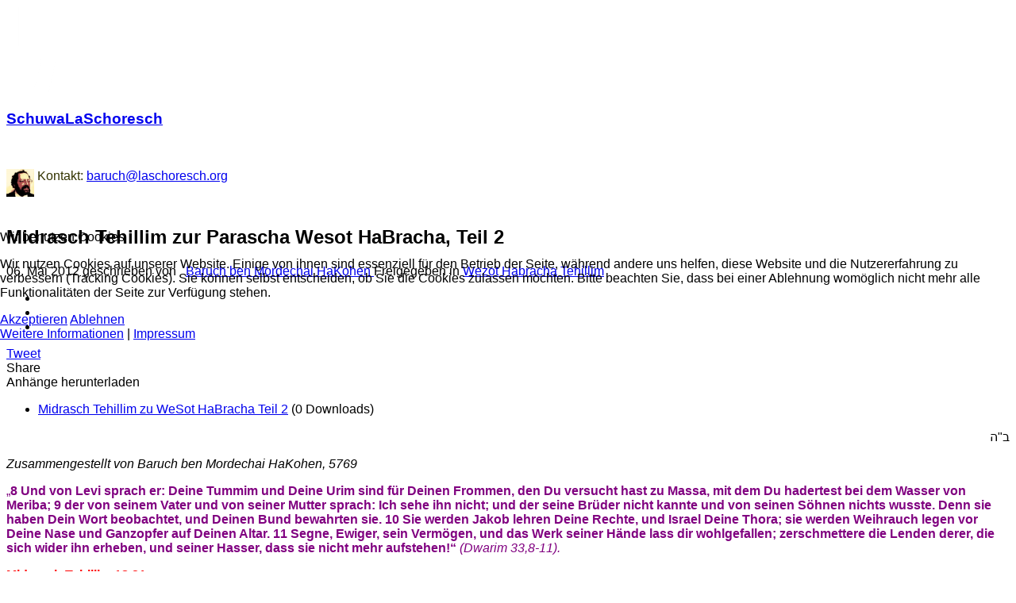

--- FILE ---
content_type: text/html; charset=utf-8
request_url: https://www.laschoresch.org/paraschot/paraschat-haschawua-in-den-psalmen/dwarim-tehillim/wezot-habracha-tehilim/midrasch-tehillim-zur-parascha-wesot-habracha-teil-2.html
body_size: 17207
content:
<!DOCTYPE html>
<html prefix="og: http://ogp.me/ns#" xmlns="http://www.w3.org/1999/xhtml" xml:lang="en-gb" lang="en-gb" dir="ltr" class="zen-default-layout template-13 com_k2 view-item itemid-138 bootstrap3 is-guest de-DE j31 bootstrap3 responsive-enabled layout-m rendered-m toggle-menu zen-grid" data-navcollapse="959" data-menu-speed="0.4s" data-gridcollapse="785">
<head>
<meta name="viewport" content="width=device-width, initial-scale=1.0, maximum-scale=1.0, user-scalable=no, shrink-to-fit=no"/>
<meta name="HandheldFriendly" content="true" />
<meta name="apple-mobile-web-app-capable" content="YES" />
<base href="https://www.laschoresch.org/paraschot/paraschat-haschawua-in-den-psalmen/dwarim-tehillim/wezot-habracha-tehilim/midrasch-tehillim-zur-parascha-wesot-habracha-teil-2.html" />
<meta http-equiv="content-type" content="text/html; charset=utf-8" />
<meta name="keywords" content="5. Buch Mose
Deuteronomium 33,1-34,12
Parascha Wesot HaBracha
Midrasch
Tehilim
Psalme
Wochenabschnitt" />
<meta name="robots" content="max-image-preview:large, max-snippet:-1, max-image-preview:large, max-video-preview:-1" />
<meta name="author" content="Baruch ben Mordechai HaKohen" />
<meta property="og:url" content="https://www.laschoresch.org/paraschot/paraschat-haschawua-in-den-psalmen/dwarim-tehillim/wezot-habracha-tehilim/midrasch-tehillim-zur-parascha-wesot-habracha-teil-2.html" />
<meta property="og:type" content="article" />
<meta property="og:title" content="Midrasch Tehillim zur Parascha Wesot HaBracha, Teil 2" />
<meta property="og:description" content="Auslegung zu 5. Buch Mose 33,1-34,12/Deuteronomium 33,1-34,12/ Parascha Wesot HaBracha anhand von Psalmen" />
<meta name="twitter:card" content="summary" />
<meta name="twitter:title" content="Midrasch Tehillim zur Parascha Wesot HaBracha, Teil 2" />
<meta name="twitter:description" content="Auslegung zu 5. Buch Mose 33,1-34,12/Deuteronomium 33,1-34,12/ Parascha Wesot HaBracha anhand von Psalmen" />
<meta name="description" content="Auslegung zu 5. Buch Mose 33,1-34,12/Deuteronomium 33,1-34,12/ Parascha Wesot HaBracha anhand von Psalmen" />
<title>Midrasch Tehillim zur Parascha Wesot HaBracha, Teil 2</title>
<link href="/paraschot/paraschat-haschawua-in-den-psalmen/dwarim-tehillim/wezot-habracha-tehilim/midrasch-tehillim-zur-parascha-wesot-habracha-teil-2.html" rel="canonical" />
<link href="/templates/buildr/favicon.ico" rel="shortcut icon" type="image/vnd.microsoft.icon" />
<link rel="stylesheet" href="/media/com_jchoptimize/cache/css/ec796d7e38be34c101c0304c2e0328669fa482259bdd7dbf9e46daf2e03a97a3.css" />
<link href="https://cdnjs.cloudflare.com/ajax/libs/magnific-popup.js/1.1.0/magnific-popup.min.css" rel="stylesheet" type="text/css" />
<link href="https://cdnjs.cloudflare.com/ajax/libs/simple-line-icons/2.4.1/css/simple-line-icons.min.css" rel="stylesheet" type="text/css" />
<link rel="stylesheet" href="/media/com_jchoptimize/cache/css/ec796d7e38be34c101c0304c2e032866e9c689e8298ebfae512dfc062414145e.css" />
<style type="text/css">.mfp-iframe-holder{padding:10px}.mfp-iframe-holder .mfp-content{max-width:100%;width:100%;height:100%}.mfp-iframe-scaler iframe{background:#fff;padding:10px;box-sizing:border-box;box-shadow:none}#redim-cookiehint-modal{position:fixed;top:0;bottom:0;left:0;right:0;z-index:99998;display:flex;justify-content:center;align-items:center}</style>
<script type="application/ld+json">{"@context":"https://schema.org","@type":"Article","mainEntityOfPage":{"@type":"WebPage","@id":"https://www.laschoresch.org/paraschot/paraschat-haschawua-in-den-psalmen/dwarim-tehillim/wezot-habracha-tehilim/midrasch-tehillim-zur-parascha-wesot-habracha-teil-2.html"},"url":"https://www.laschoresch.org/paraschot/paraschat-haschawua-in-den-psalmen/dwarim-tehillim/wezot-habracha-tehilim/midrasch-tehillim-zur-parascha-wesot-habracha-teil-2.html","headline":"Midrasch Tehillim zur Parascha Wesot HaBracha, Teil 2","datePublished":"2012-05-06T00:00:00+02:00","dateModified":"2014-09-15T23:38:34+02:00","author":{"@type":"Person","name":"Baruch ben Mordechai HaKohen","url":"https://www.laschoresch.org/blog/Baruch-ben-Mordechai-HaKohen.html"},"publisher":{"@type":"Organization","name":"Schuwa LaSchoresch","url":"https://www.laschoresch.org/","logo":{"@type":"ImageObject","name":"Schuwa LaSchoresch","width":"","height":"","url":"https://www.laschoresch.org/"}},"articleSection":"https://www.laschoresch.org/paraschot/paraschat-haschawua-in-den-psalmen/dwarim-tehillim/wezot-habracha-tehilim.html","keywords":"5. Buch Mose
Deuteronomium 33,1-34,12
Parascha Wesot HaBracha
Midrasch
Tehilim
Psalme
Wochenabschnitt","description":"Zusammengestellt von Baruch ben Mordechai HaKohen, 5769 „8 Und von Levi sprach er: Deine Tummim und Deine Urim sind für Deinen Frommen, den Du versucht hast zu Massa, mit dem Du hadertest bei dem Wasser von Meriba; 9 der von seinem Vater und von seiner Mutter sprach: Ich sehe ihn nicht; und der seine Brüder nicht kannte und von seinen Söhnen nichts wusste. Denn sie haben Dein Wort beobachtet, und Deinen Bund bewahrten sie. 10 Sie werden Jakob lehren Deine Rechte, und Israel Deine Thora; sie werden Weihrauch legen vor Deine Nase und Ganzopfer auf Deinen Altar. 11 Segne, Ewiger, sein Vermögen, und das Werk seiner Hände lass dir wohlgefallen; zerschmettere die Lenden derer, die sich wider ihn erheben, und seiner Hasser, dass sie nicht mehr aufstehen!“ (Dwarim 33,8-11). Midrasch Tehillim 18,21Vers 18. Er rettet mich von meinem Feinde, dem starken… R. Simon deutete diese Worte auf den dritten Monat. Er rettet mich von meinem Feinde, dem starken, d. i. Pharao, wie es heißt: „Der Feind sprach“ (Schemot 15,9); und von meinen Hassern, denn sie sind stärker als ich, d. s. die Ägypter. Vers 19. Sie überfielen mich am Tage meines Unglücks, d. i. Amalek, wie es heißt: „der dich traf auf dem Wege“ (Dwarim 25,18); und der Ewige ward mir zur Stütze, [wie es heißt]: „Und die Hände Mosches waren schwer“ (Schemot 17,12), „und Josua brach die Kraft Amaleks“ (dort V. 13).Vers 20. Und Er führte mich heraus auf weiten Raum, denn Er gab mir die Thora, die רחבה, weiter Raum genannt wird, wie es heißt: „Länger denn die Erde ist ihr Maß und breiter (ורחבה) als das Meer“ (Jiob 11,9). Er befreite mich, denn Er hat Wohlgefallen an mir, denn Er rettete mich vor der Niederlage und vergab mir die Sünde hinsichtlich des Kalbes.Vers 21. Es vergilt mir der Ewige nach meiner Gerechtigkeit. Der Vers redet vom Stamme Levi, der nicht bei jenem Werke (dem goldenen Kalbe) war. Was wollen die Worte sagen: Nach meiner Hände Lauterkeit כברירות, die meine Hände getan, erstattet Er mir.Vers 22. Denn gewahrt habe ich die Wege des Ewigen, beim Werke des Kalbes, und frevelte nicht an meinem G-tt, (wie es heißt): „Und Mosche stellte sich in das Tor des Lagers und sprach: Wer es mit dem Ewigen hält, zu mir!“ (Schemot 32,26). R. Berechja im Namen des R. Schim’on ben Lakisch hat gesagt: Wer will wohl nicht in des Königs Nähe sein? Allein die Worte: „Wer es mit dem Ewigen hält, zu mir!“ wollen sagen: Wer keinen Ring zum Kalbe gegeben hat, komme zu mir! Sofort „Versammelten sich zu ihm alle Kinder Levis“ (dort).Vers 23. Denn alle Seine Rechte sind vor mir, (wie es heißt): „Sie lehren Dein Rechte dem Jakow“ (Dwarim 33,10). Und Seine Satzungen entferne ich nicht von mir, (wie es heißt): „und frage, dass sie dir künden die Sache des Rechts“ (dort 17,9).Vers 24. Und ich bin untadelig vor Ihm, Und zu Levi spricht Er: „Dein Recht und Dein Licht“ (dort 33,8)1. Was ist der Grund? Weil ich mich vor meiner Sünde hüte.Vers 25. Da erstattete der Ewige mir nach meiner Gerechtigkeit, (wie es heißt): „Darum ward dem Levi kein Anteil noch Erbe mit seinen Brüdern, denn der Ewige ist sein Erbteil“ (dort 10,9). Nach der Lauterkeit meiner Hände erstattet Er mir, (wie es heißt): „Und es sei ihm und seinem Samen nach ihm“ (Bemidbar 25,13).Vers 26. Mit dem Frommen verfährst Du gütig, (wie es heißt): „Deinem frommen Manne“ (Dwarim 33,8). Mit dem untadeligen Manne untadelig, d. i. er wurde für würdig befunden, sich mit den Urim und Tumim zu kleiden. „Und von Levi sprach er: Deine Tummim und Deine Urim sind für Deinen Frommen, den Du versucht hast zu Massa, mit dem Du hadertest bei dem Wasser von Meriba“ (Dwarim 33,8). Midrasch Tehillim 25,12Vers 12. Wer ist der Mann, der den Ewigen fürchtet? Das ist Abraham, wie es heißt: „Denn nun weiß Ich, dass du G-tt fürchtest“ (Bereschit 22,12). Dem zeigt Er den Weg, den er wählen soll, denn Er zeigte ihm den guten Weg, Seinen Namen zu erkennen, wie es heißt: „Ich bin der Allmächtige G-tt, wandle vor Mir und sei vollkommen תמים“ (dort 17,1).Vers 11. Seine Seele wohnt im Glück, wie es heißt: „Und du sollst zu deinen Vätern in Frieden, kommen“ (dort 15,15). Und sein Same wird das Land besitzen, wie es heißt: „Deinem Samen gebe Ich dies Land“ (dort V. 18). Eine andere Auslegung: Wer ist der Mann, der den Ewigen fürchtet? Das ist Joseph, wie es heißt: „G-tt fürchte ich“ (dort 42,18). Dem zeigt Er den Weg, den er wählen soll, denn er sündigte nicht mit Potiphars Weibe. Seine Seele wohnt im Glück, d. i. im Grabe. Und sein Same wird das land besitzen, wie es heißt: „Und es gingen die Sohne Machirs, des Sohnes Menassches, nach Gilead und nahmen es ein“ (Bamidbar 32,39). Eine andere Auslegung: Wer ist der Mann? Das ist Levi, es heißt: „Und es sei ihm und seinem Samen nach ihm der Bund eines ewigen Priestertums“ (Bamidbar 25, 13). „Und von Levi sprach er: Deine Tummim und deine Urim sind für deinen Frommen, den Du versucht hast zu Massa, mit dem Du hadertest bei dem Wasser von Meriba” (Dwarim 33,8). Midrasch Tehillim 25,12Vers 12. Wer ist der Mann, der den Ewigen fürchtet? Das ist Abraham, wie es heißt: „Denn nun weiß Ich, dass du G-tt fürchtest“ (Bereschit 22,12). Dem zeigt Er den Weg, den er wählen soll, denn Er zeigte ihm den guten Weg, Seinen Namen zu erkennen, wie es heißt: „Ich bin der Allmächtige G-tt, wandle vor Mir und sei vollkommen תמים“ (dort 17,1).Vers 11. Seine Seele wohnt im Glück, wie es heißt: „Und du sollst zu deinen Vätern in Frieden, kommen“ (dort 15,15). Und sein Same wird das Land besitzen, wie es heißt: „Deinem Samen gebe Ich dies Land“ (dort V. 18). Eine andere Auslegung: Wer ist der Mann, der den Ewigen fürchtet? Das ist Joseph, wie es heißt: „G-tt fürchte ich“ (dort 42,18). Dem zeigt Er den Weg, den er wählen soll, denn er sündigte nicht mit Potiphars Weibe. Seine Seele wohnt im Glück, d. i. im Grabe. Und sein Same wird das land besitzen, wie es heißt: „Und es gingen die Sohne Machirs, des Sohnes Menassches, nach Gilead und nahmen es ein“ (Bemidbar 32,39). Eine andere Auslegung: Wer ist der Mann? Das ist Levi, es heißt: „Und es sei ihm und seinem Samen nach ihm der Bund eines ewigen Priestertums“ (Bemidbar 25, 13). „Von Benjamin sprach er: Der Liebling des Ewigen! In Sicherheit wird er bei Ihm wohnen; Er beschirmt ihn den ganzen Tag, und zwischen Seinen Schultern wohnt er“ (Dwarim 33,12). Midrasch Tehillim 84,1Vers 1. Dem Sieger auf der Kelter על הגתית. Von den Söhnen Korachs. Ein Psalm. Das ist, was die Schrift sagt: „Und Ich stampfte Völker in Meinem Zorn und berauschte sie mit Meinem Grimm und ließ zur Erde rinnen ihren Saft“ (Jeschajahu 63,6). Was liegt uns ob zu sagen? „Die Huld des Ewigen will ich preisen“ (dort 63,7). Jeder, der dieser Kelter (גת) sieht, gibt Sieg (נצחון)2. Jeschjahu sah sie und sprach: „Warum ist Dein Gewand wie des Keltertreters … die Huld des Ewigen will ich preisen“ (dort V. 2. u. 7). Auch David sah sie und sprach: „Dem Sieger auf der Kelter. Ein Psalm“ (Tehillim 8,1). Es sah sie Assaph und sprach: „Dem Sieger auf der Kelter. Von Assaph“ (Tehillim 81,1). Die Söhne Korachs sahen sie uns sprachen: Dem Sieger auf der Kelter. Von den Söhnen Korachs.Vers 2. Wie lieblich sind Deine Wohnungen, d. i. wie lieblich ist es in ihnen, dass Du um ihretwillen diese Kelter trittst; denn wer seine Hand nach dem Heiligtum ausstreckt, den wird der Heilige, gelobt sei Er, einst in die Kelter tun. Und so heißt es: „Stimme des Getöses aus der Stadt, Stimme aus dem Tempel, Stimme des Ewigen, der Vergeltung zahlt Seinen Feinden“ (Jeschajahu 66,6). „Stimme des Getöses“, nämlich über das, was sie in Seiner Stadt getan haben; „Stimme aus dem Tempel“, nämlich über das, was sie in Seinem Tempel getan haben. Das wollen die Worte sagen: Wie leiblich (ידידות) sind Deine Wohnungen. Das Heiligtum wird lieblich (ידיד) genannt, und der, welcher es erbaut hat, heißt lieblich (ידיד), wie es heißt: „Und er nannte seinen Namen: Der Liebling Jah’s (ידידיה)“, und der, in dessen Teile es erschaffen worden, heißt auch lieblich (ידיד), wie es heißt: „Zu Benjamin sprach er: Der Liebling (ידיד) des Ewigen“ (Dwarim 33,12)3. Und ebenso sprach David: „Auf dass gerettet werden Dein Lieblinge (ידידיך)“ (Tehillim 60, 7). „13 Und von Joseph sprach er: Gesegnet vom Ewigen sei sein Land - vom Köstlichsten des Himmels, vom Tau, und von der Tiefe, die unten lagert; 14 und vom Köstlichsten der Erträge der Sonne und vom Köstlichsten der Triebe der Monde; 15 und vom Vorzüglichsten der Berge der Urzeit und vom Köstlichsten der ewigen Hügel; 16 und vom Köstlichsten der Erde und ihrer Fülle; - und das Wohlgefallen dessen, der im Dornbusch wohnte: Es komme auf das Haupt Josephs und auf den Scheitel des Enthaltsamsten unter seinen Brüdern ! 17 Sein ist die Majestät des Erstgeborenen Seines Stiers; und Hörner des Büffels sind seine Hörner. Mit ihnen wird er die Völker niederstoßen allzumal bis an die Enden der Erde. Und das sind die Zehntausende Ephraims, und das die Tausende Menasches“ (Dwarim 33,13-17). Midrasch Tehillim 92,10Vers 5. Denn erfreut hast Du mich, Ewiger, durch Deine Taten, ob dem Werke Deiner Hände juble ich. Adam sprach: Der Heilige, gelobt sei Er, erfreute mich und führte mich in das Paradies und zeigte mir den Ort der Wohnung der Gerechten im Paradiese und zeigte mir die vier Reiche, herrschend und untergehend, und zeigte mir David, den Sohn Ischais, herrschend in der künftigen Welt und ich nahm von meinen Jahren siebzig Jahre und fügte sie seinen Tagen hinzu, wie es heißt: „Tage fügst du hinzu zu den Tagen des Königs, seine Jahre seien für ewige Geschlechter“ (Tehillim 61,7); ich zollte G-tt Jubel und Lob und Gesang nach seinen Werken, wie es heißt: Ob dem Werke Deiner Hände juble ich.Vers 6. Wie groß sind Deine Werke, Ewiger! Er fing an zu sprechen und zu loben den großen göttlichen Namen und sagte: Wie groß sind Deine Werke, Ewiger! Aber für die Tiefe deiner Gedanken ist ein sehr großer Abgrund, wie es heißt: Sehr tief sind Deine Gedanken.Vers 7. Der Dumme erkennt nicht, d. i. einen Menschen, der dumm ist von Israel und nicht Einsicht gelernt hat, sollen die Weisen Israels Einsicht lehren, wie es heißt: „Macht verständig die Dummen im Volke“ (Tehillim 94,8).Vers 8. Wenn aufblühen die Frevler wie Gras, d. i. zur Zeit, wenn du siehst, dass sich die Frevler wie Gras mehren, [um die Oberfläche der Erde zu bedecken, und blühen alle Frevler, obgleich sie und ihre Werke Unheil sind, hoffe auf die Tage des Maschiach. Er sprach nicht Halleluja, bis er sah, dass sie einst vertilgt werden würden, wie es heißt: um sie zu vertilgen auf ewig. Und so heißt es auch: „Es werden verschwinden die Sünder von der Erde“ (Tehillim 104,35). Dann ist der Heilig, gelobt sei Er, König, erhaben bei den Oberen und bei den Unteren, wie es heißt: Vers 9. Du aber bist erhaben immerdar, Ewiger. Vers 10. Denn siehe, Deine Feinde, Ewiger! Die Israeliten sprachen vor dem Heiligen, gelobt sei Er: Herr der Welten! Deine Feinde haben uns zwar ein hartes Joch auf unsere Hälse gelegt, aber wir wissen, dass sie einst zu Grunde gehen werden, wie es heißt: Denn siehe, Deine Feinde gehen unter, und alle Götzendiener zerstreuen sich wie Spreu vor dem Winde, wie es heißt: Es zerstreuen sich alle Übeltäter.Vers 11. Und Du erhöhst, wie das des Reem, mein Horn. Wie die Hörner des Reem höher sind als die aller Tiere, und es nach allen vier Winden der Welt, und seine Hörner sind höher als die aller Menschenkinder, und über ihn hat Mosche gesagt: „sein erstgeborener Stier – er ist staatlich, und des Reem Hörner sind seine Hörner, mit ihnen stößt er die Völker allesamt bis zu den grenzen der Erde. Und das sind die Myriaden Ephraims und das sind die Tausende Menasches“ (Dwarim 33,17). Und die Könige stellen sich wider ihn zusammen, um ihn umzubringen, wie es heißt: „Und die Könige der Erde stellen sich zusammen“ (Tehillim 2,2), und die Israeliten, die auf der Erde sind, befinden sich in großer Not, aber in ihrer Not sind sie wie ein frischer Ölbaum, wie es heißt: Ich bin getränkt mit frischem Öl.Vers 12. Und es schaut mein Auge auf meine Laurer. Die Israeliten sehen ihren Fall, wie es heißt: Und es schaut mein Auge auf meine Laurer.Vers 13. Der Gerechte – wie eine Palme blüht er. Wie diese Palme schön ist in ihrer Erscheinung und alle ihre Früchte süß und angenehm (gut) sind, so ist auch der Sohn Davids schön in seiner Erscheinung und alle seine Taten sind süß und angenehm vor dem Heiligen, gelobt sei Er! „Sein ist die Majestät des Erstgeborenen Seines Stiers; und Hörner des Büffels sind seine Hörner. Mit ihnen wird er die Völker niederstoßen allzumal bis an die Enden der Erde. Und das sind die Zehntausende Ephraims, und das die Tausende Menasches“ (Dwarim 33,17). Midrasch Tehillim 81,7Vers 6. Ein Zeugnis in Joseph ist Sein Name. Lies nicht: שמו , sondern שמו, Sein Name. Jah, der Name (שמו) des Heiligen, gelobt sei Er, bezeugt Joseph, dass er die Ehefrau Potiphars nicht berührt hat. Als Er auszog gegen das Land Ägypten.Unsere Rabbanan haben gelehrt: Am Neujahrstage ging Joseph aus dem Gefängnisse heraus4, wie es heißt: Vers 7. Entrückt habe Ich der Lastarbeit seine Schulter. Was heißt: כפיו מדוד תעבורנה ,seine Hände gingen aus dem Topfe hervor? Dass er nicht mehr Diener sei dem Obersten der Köche, sowie es heißt: „und er schlug in den Kessel oder in den Topf“ (1. Schmu’el 2,14). Unsere Rabbanan haben gesagt: Aus dem Topfe der Knechtschaft Ägyptens, um dich zu lehren, dass die Söhne Josephs in Ägypten nicht geknechtet wurden sowie es heißt: „Sein erstgeborner Stier, er ist stattlich“ (Dwarim 33,17). Wie der erstgeborene Stier nicht zur Arbeit herangezogen wird, wie es heißt: „Du sollst nicht arbeiten mit dem Erstgeborenen deines Oschsen“ (dort 15,10), so wurde auch der Same Josephs in Ägypten nicht geknechtet. Unterדוד , Topf, ist nichts anderes als die Dienstbarkeit Ägyptens zu verstehen, wie es heißt: „Als wir beim Topfe (על סיר) des Fleisches saßen„ (Schemot 16,3), was das Targum mit על דודא רבשרא wiedergibt. Daraus folgt, dass sie, als sie sich abschiedeten, um in ihre Häuser zu gehen, auf den Strassen Ägyptens plünderten, wie es heißt: „Wir gedenken der Fische, die wir in Ägypten umsonst aßen“ (Bamidbar 11,5) und ferner: „als wir bei den Fleischtöpfen saßen“ (Schemot 16,3). Aber die Söhne Josephs waren nicht versklavt und saßen nicht bei den Fleischtöpfen, sondern waren Schildträger und Krieger und so heißt es: „Die Söhne Ephraims, gerüstete Bogenschützen, wandten um am Tage des Kampfes“ (Tehillim 78,9). Das ist gemeint mit: Entrückt habe Ich der Lastarbeit seiner Schulter. „18 Und von Sebulon sprach er: Freue dich, Sebulon, deines Auszugs, und du, Issaschar, deiner Zelte! 19 Sie werden Völker zum Berge laden; daselbst werden sie Opfer der Gerechtigkeit opfern; denn sie werden saugen die Fülle der Meere und die verborgenen Schätze des Sandes“ (Dwarim 33,18-19). Midrasch Tehillim 68,14Vers 27. In Versammlungen preiset G-tt. Das geht auf die Kinder. Aus der Quelle Israels. Das geht auf die Embryonen im Leibe ihrer Mutter. Daraus erhellt, dass jeder einzelne mit seinem Finger angesichts der Schechina zeigte und sprach: „Dieser ist mein G-tt und Ihn will ich verherrlichen“ (Schemot 15,2).Vers 28. Dort war Benjamin, der jüngste, ihr Herrscher. R. Meir sagt: Als die Stämme am Meere standen, sprach der eine: Ich steige zuerst hinab und der andere sprach: Ich steige zuerst hinab, während sie dastanden und miteinander stritten, sprang der Stamm Benjamin zuerst in das Meer, wie es heißt: Dort war Benjamin, der jüngste רדם. Liess nicht רדם, sondern רד ים, er stieg in das Meer hinab. Da fingen die Fürsten Jehudas an sie mit Steinen zu bewerfen, wie es heißt: Die Fürsten Jehudas steinigten sie (רגמתם). Der Heilige, gelobt sei Er, aber sprach zu ihnen: Meine Kinder! Da ihr beide auf ein gutes Werk und auf Meine Ehre bedacht wart, so will Ich euern Lohn nicht beeinträchtigen, wie es heißt: „Zu Benjamin sprach er: Der Liebling des Ewigen“ (Dwarim 13,12), ferner: „Benjamin ist ein reißender Wolf“ (Bereschit 44,27), denn er verdient, dass die Schechina in seinem Teil (Gebiet) ruhe, und der Stamm Jehuda ist würdig zur Herrschaft, wie es heißt: Jehuda, ihrer ist der Purpur (רגמתם), denn sie verdienen, in Purpurgewänder sich zu kleiden. Und so heißt es: „Hierauf befahl Belschazar und man legte Daniel Purpur (ארגוונא) an“ (Daniel 5,29). Die Fürsten Sebulon, die Fürsten Naphtali. Daraus erhellt, dass, sowie den Israeliten Wunder am Meere durch den Stamm Jehuda und Benjamin geschahen den Israeliten auch Wunder durch Sebulon und Naphtali in den Tagen Deboras und Baraks geschahen, wie es heißt: „Und sie schickte und rief den Barak, Sohn Abinoams aus Kedesch Naphtali“ (Schoftim 4,6), desgleichen: „Sebulon; ein Volk, sein Leben bloßstellend dem Tode, und Naphtali auf den Höhen des Gefildes“ (dort 5,18). „20 Und von Gad sprach er: Gesegnet sei, der Gad Raum schafft! Wie eine Löwin lagert er und zerreißt Arm und Scheitel. 21 Und er hat das Erste des Landes sich ersehen, denn dort war der Anteil des Gesetzgebers aufbewahrt; und er ist an der Spitze des Volkes gezogen, hat ausgeführt die Gerechtigkeit des Ewigen und Seine Gerichte mit Israel“ (Dwarim 33,20-21). Midrasch Tehillim 90,5Vers 1. Gebet von Mosche, dem Manne G-ttes איש אלהים. Wenn es איש, Mann heißt, warum steht אלהים, G-tt; und wenn esאלהים heißt, warum steht איש, Mann?5 Allein in dem Augenblicke, da er vor Pharao stand, war er wie G-tt, wie es heißt: „Siehe, Ich mache dich Pharao zum G-tt“ (Schemot 7,1), und in dem Augenblicke, als er vor Pharao floh, war er ein Mann. Eine andere Auslegung: Als er in den Fluss geworfen wurde, war er ein Mann, als aber die Wasser sich in Blut verwandelten, war er wie G-tt. Eine andere Auslegung: Als er zur Höhe stieg, war er ein Mann. Worin besteht der Vorzug einer Leuchte vor einem Talglichte? Worin besteht der Vorzug eines Talglichtes vor Mosche?6 Fleisch und Blut steigt hinauf vor dem Heiligen, gelobt sei Er, der ganz Feuer ist und dessen Diener Feuer sind, und Mosche stieg hinauf zu Ihm und wurde Mann genannt; als er wieder herabstieg, hieß er G-tt. Eine andere Auslegung: Als er hinauf zu G-tt stieg, wo nicht gegessen und getrunken wird, und auch er nicht aß und nicht trank, heißt er G-tt, und als er wieder herabstieg und aß und trank, heißt er Mann. R. Abin hat gesagt: Von seiner Mitte aufwärts heißt er G-tt und von seiner Mitte nach unten zu heißt er Mann. R. Eleasar hat gesagt: Mosche war aus einer Metropole, wie es heißt: „Nicht also Mein Knecht Mosche, in Meinem ganzen Hause ist er treu“ (Bemidbar 12,7). Eine andere Auslegung: „איש אלהים“ bedeutet soviel wie גברא דיינא, ein Richter, wie es heißt: „Das Recht des Ewigen tut er und Seine Gerichte mit Israel“ (Dwarim 33,21), denn er sprach: Das Recht mag den Berg durchbohren7. Eine andere Auslegung: Er stieß harte Worte gegen die Eigenschaft der Gerechtigkeit aus, wie es heißt: „Wenn der Ewige neue Schöpfung schafft…“ (Bemidbar 16,30). Mosche sprach nämlich: Wenn der Heilige, gelobt sei Er, den Mund der Erde seit den sechs Schöpfungstagen erschaffen hat, so ist’s gut, wenn nicht, so soll Er ihn jetzt erschaffen, wegen Korach und seines Anhanges8. Eine andere Auslegung:איש אלהים. Er hat die Eigenschaft des Rechtes geneigt zur Eigenschaft der Barmherzigkeit. Der Heilige, gelobt sei Er, sprach: „Ich will es mit Pest schlagen und auftreiben“ (Bemidbar 14,12), Mosche aber sprach: „Vergib doch die Sünde dieses Volkes nach der Größe Deiner Gnade“ (dort V. 19), und es heißt: „Und der Ewige sprach: Ich vergebe nach deinem Worten“ (dort V. 20). Eine andere Auslegung:R. Jehuda bar R. Simon im Namen des R. Schim’on ben Lakisch hat gesagt: Warum heißt er Mann G-ttes? Wie dieser Mann, wenn er das Gelübde seiner Ehefrau auflösen will, so löst er es auf; wenn er es bestätigen will, so bestätigt er es, wie es heißt: „Ihr Mann kann es bestätigen und ihr Mann kann es auflösen“ (Bemidbar 30,14). So sprach auch Mosche zum Heiligen, gelobt sei Er, wenn man es sagen kann: „Auf, Ewiger!“ (dort 10,35); „Kehre zurück, Ewiger!“ (dort V. 35). 1 Das sind die Lose2 D. i. er stimmt eine Lobpreisung an.3 S. Menachot 53b.4 Vergl. Rosch HaSchana 10b und 11a.5 Sinn: Warum wird Mosche Rabbenu mit zwei Namen genannt, Mann und G-tt.6 S. Sukka 56b.7 S. Sanhedrin 6b.8 Vergl. Bemidbar Rabba 18.","articleBody":"Zusammengestellt von Baruch ben Mordechai HaKohen, 5769 „8 Und von Levi sprach er: Deine Tummim und Deine Urim sind für Deinen Frommen, den Du versucht hast zu Massa, mit dem Du hadertest bei dem Wasser von Meriba; 9 der von seinem Vater und von seiner Mutter sprach: Ich sehe ihn nicht; und der seine Brüder nicht kannte und von seinen Söhnen nichts wusste. Denn sie haben Dein Wort beobachtet, und Deinen Bund bewahrten sie. 10 Sie werden Jakob lehren Deine Rechte, und Israel Deine Thora; sie werden Weihrauch legen vor Deine Nase und Ganzopfer auf Deinen Altar. 11 Segne, Ewiger, sein Vermögen, und das Werk seiner Hände lass dir wohlgefallen; zerschmettere die Lenden derer, die sich wider ihn erheben, und seiner Hasser, dass sie nicht mehr aufstehen!“ (Dwarim 33,8-11). Midrasch Tehillim 18,21Vers 18. Er rettet mich von meinem Feinde, dem starken… R. Simon deutete diese Worte auf den dritten Monat. Er rettet mich von meinem Feinde, dem starken, d. i. Pharao, wie es heißt: „Der Feind sprach“ (Schemot 15,9); und von meinen Hassern, denn sie sind stärker als ich, d. s. die Ägypter. Vers 19. Sie überfielen mich am Tage meines Unglücks, d. i. Amalek, wie es heißt: „der dich traf auf dem Wege“ (Dwarim 25,18); und der Ewige ward mir zur Stütze, [wie es heißt]: „Und die Hände Mosches waren schwer“ (Schemot 17,12), „und Josua brach die Kraft Amaleks“ (dort V. 13).Vers 20. Und Er führte mich heraus auf weiten Raum, denn Er gab mir die Thora, die רחבה, weiter Raum genannt wird, wie es heißt: „Länger denn die Erde ist ihr Maß und breiter (ורחבה) als das Meer“ (Jiob 11,9). Er befreite mich, denn Er hat Wohlgefallen an mir, denn Er rettete mich vor der Niederlage und vergab mir die Sünde hinsichtlich des Kalbes.Vers 21. Es vergilt mir der Ewige nach meiner Gerechtigkeit. Der Vers redet vom Stamme Levi, der nicht bei jenem Werke (dem goldenen Kalbe) war. Was wollen die Worte sagen: Nach meiner Hände Lauterkeit כברירות, die meine Hände getan, erstattet Er mir.Vers 22. Denn gewahrt habe ich die Wege des Ewigen, beim Werke des Kalbes, und frevelte nicht an meinem G-tt, (wie es heißt): „Und Mosche stellte sich in das Tor des Lagers und sprach: Wer es mit dem Ewigen hält, zu mir!“ (Schemot 32,26). R. Berechja im Namen des R. Schim’on ben Lakisch hat gesagt: Wer will wohl nicht in des Königs Nähe sein? Allein die Worte: „Wer es mit dem Ewigen hält, zu mir!“ wollen sagen: Wer keinen Ring zum Kalbe gegeben hat, komme zu mir! Sofort „Versammelten sich zu ihm alle Kinder Levis“ (dort).Vers 23. Denn alle Seine Rechte sind vor mir, (wie es heißt): „Sie lehren Dein Rechte dem Jakow“ (Dwarim 33,10). Und Seine Satzungen entferne ich nicht von mir, (wie es heißt): „und frage, dass sie dir künden die Sache des Rechts“ (dort 17,9).Vers 24. Und ich bin untadelig vor Ihm, Und zu Levi spricht Er: „Dein Recht und Dein Licht“ (dort 33,8)1. Was ist der Grund? Weil ich mich vor meiner Sünde hüte.Vers 25. Da erstattete der Ewige mir nach meiner Gerechtigkeit, (wie es heißt): „Darum ward dem Levi kein Anteil noch Erbe mit seinen Brüdern, denn der Ewige ist sein Erbteil“ (dort 10,9). Nach der Lauterkeit meiner Hände erstattet Er mir, (wie es heißt): „Und es sei ihm und seinem Samen nach ihm“ (Bemidbar 25,13).Vers 26. Mit dem Frommen verfährst Du gütig, (wie es heißt): „Deinem frommen Manne“ (Dwarim 33,8). Mit dem untadeligen Manne untadelig, d. i. er wurde für würdig befunden, sich mit den Urim und Tumim zu kleiden. „Und von Levi sprach er: Deine Tummim und Deine Urim sind für Deinen Frommen, den Du versucht hast zu Massa, mit dem Du hadertest bei dem Wasser von Meriba“ (Dwarim 33,8). Midrasch Tehillim 25,12Vers 12. Wer ist der Mann, der den Ewigen fürchtet? Das ist Abraham, wie es heißt: „Denn nun weiß Ich, dass du G-tt fürchtest“ (Bereschit 22,12). Dem zeigt Er den Weg, den er wählen soll, denn Er zeigte ihm den guten Weg, Seinen Namen zu erkennen, wie es heißt: „Ich bin der Allmächtige G-tt, wandle vor Mir und sei vollkommen תמים“ (dort 17,1).Vers 11. Seine Seele wohnt im Glück, wie es heißt: „Und du sollst zu deinen Vätern in Frieden, kommen“ (dort 15,15). Und sein Same wird das Land besitzen, wie es heißt: „Deinem Samen gebe Ich dies Land“ (dort V. 18). Eine andere Auslegung: Wer ist der Mann, der den Ewigen fürchtet? Das ist Joseph, wie es heißt: „G-tt fürchte ich“ (dort 42,18). Dem zeigt Er den Weg, den er wählen soll, denn er sündigte nicht mit Potiphars Weibe. Seine Seele wohnt im Glück, d. i. im Grabe. Und sein Same wird das land besitzen, wie es heißt: „Und es gingen die Sohne Machirs, des Sohnes Menassches, nach Gilead und nahmen es ein“ (Bamidbar 32,39). Eine andere Auslegung: Wer ist der Mann? Das ist Levi, es heißt: „Und es sei ihm und seinem Samen nach ihm der Bund eines ewigen Priestertums“ (Bamidbar 25, 13). „Und von Levi sprach er: Deine Tummim und deine Urim sind für deinen Frommen, den Du versucht hast zu Massa, mit dem Du hadertest bei dem Wasser von Meriba” (Dwarim 33,8). Midrasch Tehillim 25,12Vers 12. Wer ist der Mann, der den Ewigen fürchtet? Das ist Abraham, wie es heißt: „Denn nun weiß Ich, dass du G-tt fürchtest“ (Bereschit 22,12). Dem zeigt Er den Weg, den er wählen soll, denn Er zeigte ihm den guten Weg, Seinen Namen zu erkennen, wie es heißt: „Ich bin der Allmächtige G-tt, wandle vor Mir und sei vollkommen תמים“ (dort 17,1).Vers 11. Seine Seele wohnt im Glück, wie es heißt: „Und du sollst zu deinen Vätern in Frieden, kommen“ (dort 15,15). Und sein Same wird das Land besitzen, wie es heißt: „Deinem Samen gebe Ich dies Land“ (dort V. 18). Eine andere Auslegung: Wer ist der Mann, der den Ewigen fürchtet? Das ist Joseph, wie es heißt: „G-tt fürchte ich“ (dort 42,18). Dem zeigt Er den Weg, den er wählen soll, denn er sündigte nicht mit Potiphars Weibe. Seine Seele wohnt im Glück, d. i. im Grabe. Und sein Same wird das land besitzen, wie es heißt: „Und es gingen die Sohne Machirs, des Sohnes Menassches, nach Gilead und nahmen es ein“ (Bemidbar 32,39). Eine andere Auslegung: Wer ist der Mann? Das ist Levi, es heißt: „Und es sei ihm und seinem Samen nach ihm der Bund eines ewigen Priestertums“ (Bemidbar 25, 13). „Von Benjamin sprach er: Der Liebling des Ewigen! In Sicherheit wird er bei Ihm wohnen; Er beschirmt ihn den ganzen Tag, und zwischen Seinen Schultern wohnt er“ (Dwarim 33,12). Midrasch Tehillim 84,1Vers 1. Dem Sieger auf der Kelter על הגתית. Von den Söhnen Korachs. Ein Psalm. Das ist, was die Schrift sagt: „Und Ich stampfte Völker in Meinem Zorn und berauschte sie mit Meinem Grimm und ließ zur Erde rinnen ihren Saft“ (Jeschajahu 63,6). Was liegt uns ob zu sagen? „Die Huld des Ewigen will ich preisen“ (dort 63,7). Jeder, der dieser Kelter (גת) sieht, gibt Sieg (נצחון)2. Jeschjahu sah sie und sprach: „Warum ist Dein Gewand wie des Keltertreters … die Huld des Ewigen will ich preisen“ (dort V. 2. u. 7). Auch David sah sie und sprach: „Dem Sieger auf der Kelter. Ein Psalm“ (Tehillim 8,1). Es sah sie Assaph und sprach: „Dem Sieger auf der Kelter. Von Assaph“ (Tehillim 81,1). Die Söhne Korachs sahen sie uns sprachen: Dem Sieger auf der Kelter. Von den Söhnen Korachs.Vers 2. Wie lieblich sind Deine Wohnungen, d. i. wie lieblich ist es in ihnen, dass Du um ihretwillen diese Kelter trittst; denn wer seine Hand nach dem Heiligtum ausstreckt, den wird der Heilige, gelobt sei Er, einst in die Kelter tun. Und so heißt es: „Stimme des Getöses aus der Stadt, Stimme aus dem Tempel, Stimme des Ewigen, der Vergeltung zahlt Seinen Feinden“ (Jeschajahu 66,6). „Stimme des Getöses“, nämlich über das, was sie in Seiner Stadt getan haben; „Stimme aus dem Tempel“, nämlich über das, was sie in Seinem Tempel getan haben. Das wollen die Worte sagen: Wie leiblich (ידידות) sind Deine Wohnungen. Das Heiligtum wird lieblich (ידיד) genannt, und der, welcher es erbaut hat, heißt lieblich (ידיד), wie es heißt: „Und er nannte seinen Namen: Der Liebling Jah’s (ידידיה)“, und der, in dessen Teile es erschaffen worden, heißt auch lieblich (ידיד), wie es heißt: „Zu Benjamin sprach er: Der Liebling (ידיד) des Ewigen“ (Dwarim 33,12)3. Und ebenso sprach David: „Auf dass gerettet werden Dein Lieblinge (ידידיך)“ (Tehillim 60, 7). „13 Und von Joseph sprach er: Gesegnet vom Ewigen sei sein Land - vom Köstlichsten des Himmels, vom Tau, und von der Tiefe, die unten lagert; 14 und vom Köstlichsten der Erträge der Sonne und vom Köstlichsten der Triebe der Monde; 15 und vom Vorzüglichsten der Berge der Urzeit und vom Köstlichsten der ewigen Hügel; 16 und vom Köstlichsten der Erde und ihrer Fülle; - und das Wohlgefallen dessen, der im Dornbusch wohnte: Es komme auf das Haupt Josephs und auf den Scheitel des Enthaltsamsten unter seinen Brüdern ! 17 Sein ist die Majestät des Erstgeborenen Seines Stiers; und Hörner des Büffels sind seine Hörner. Mit ihnen wird er die Völker niederstoßen allzumal bis an die Enden der Erde. Und das sind die Zehntausende Ephraims, und das die Tausende Menasches“ (Dwarim 33,13-17). Midrasch Tehillim 92,10Vers 5. Denn erfreut hast Du mich, Ewiger, durch Deine Taten, ob dem Werke Deiner Hände juble ich. Adam sprach: Der Heilige, gelobt sei Er, erfreute mich und führte mich in das Paradies und zeigte mir den Ort der Wohnung der Gerechten im Paradiese und zeigte mir die vier Reiche, herrschend und untergehend, und zeigte mir David, den Sohn Ischais, herrschend in der künftigen Welt und ich nahm von meinen Jahren siebzig Jahre und fügte sie seinen Tagen hinzu, wie es heißt: „Tage fügst du hinzu zu den Tagen des Königs, seine Jahre seien für ewige Geschlechter“ (Tehillim 61,7); ich zollte G-tt Jubel und Lob und Gesang nach seinen Werken, wie es heißt: Ob dem Werke Deiner Hände juble ich.Vers 6. Wie groß sind Deine Werke, Ewiger! Er fing an zu sprechen und zu loben den großen göttlichen Namen und sagte: Wie groß sind Deine Werke, Ewiger! Aber für die Tiefe deiner Gedanken ist ein sehr großer Abgrund, wie es heißt: Sehr tief sind Deine Gedanken.Vers 7. Der Dumme erkennt nicht, d. i. einen Menschen, der dumm ist von Israel und nicht Einsicht gelernt hat, sollen die Weisen Israels Einsicht lehren, wie es heißt: „Macht verständig die Dummen im Volke“ (Tehillim 94,8).Vers 8. Wenn aufblühen die Frevler wie Gras, d. i. zur Zeit, wenn du siehst, dass sich die Frevler wie Gras mehren, [um die Oberfläche der Erde zu bedecken, und blühen alle Frevler, obgleich sie und ihre Werke Unheil sind, hoffe auf die Tage des Maschiach. Er sprach nicht Halleluja, bis er sah, dass sie einst vertilgt werden würden, wie es heißt: um sie zu vertilgen auf ewig. Und so heißt es auch: „Es werden verschwinden die Sünder von der Erde“ (Tehillim 104,35). Dann ist der Heilig, gelobt sei Er, König, erhaben bei den Oberen und bei den Unteren, wie es heißt: Vers 9. Du aber bist erhaben immerdar, Ewiger. Vers 10. Denn siehe, Deine Feinde, Ewiger! Die Israeliten sprachen vor dem Heiligen, gelobt sei Er: Herr der Welten! Deine Feinde haben uns zwar ein hartes Joch auf unsere Hälse gelegt, aber wir wissen, dass sie einst zu Grunde gehen werden, wie es heißt: Denn siehe, Deine Feinde gehen unter, und alle Götzendiener zerstreuen sich wie Spreu vor dem Winde, wie es heißt: Es zerstreuen sich alle Übeltäter.Vers 11. Und Du erhöhst, wie das des Reem, mein Horn. Wie die Hörner des Reem höher sind als die aller Tiere, und es nach allen vier Winden der Welt, und seine Hörner sind höher als die aller Menschenkinder, und über ihn hat Mosche gesagt: „sein erstgeborener Stier – er ist staatlich, und des Reem Hörner sind seine Hörner, mit ihnen stößt er die Völker allesamt bis zu den grenzen der Erde. Und das sind die Myriaden Ephraims und das sind die Tausende Menasches“ (Dwarim 33,17). Und die Könige stellen sich wider ihn zusammen, um ihn umzubringen, wie es heißt: „Und die Könige der Erde stellen sich zusammen“ (Tehillim 2,2), und die Israeliten, die auf der Erde sind, befinden sich in großer Not, aber in ihrer Not sind sie wie ein frischer Ölbaum, wie es heißt: Ich bin getränkt mit frischem Öl.Vers 12. Und es schaut mein Auge auf meine Laurer. Die Israeliten sehen ihren Fall, wie es heißt: Und es schaut mein Auge auf meine Laurer.Vers 13. Der Gerechte – wie eine Palme blüht er. Wie diese Palme schön ist in ihrer Erscheinung und alle ihre Früchte süß und angenehm (gut) sind, so ist auch der Sohn Davids schön in seiner Erscheinung und alle seine Taten sind süß und angenehm vor dem Heiligen, gelobt sei Er! „Sein ist die Majestät des Erstgeborenen Seines Stiers; und Hörner des Büffels sind seine Hörner. Mit ihnen wird er die Völker niederstoßen allzumal bis an die Enden der Erde. Und das sind die Zehntausende Ephraims, und das die Tausende Menasches“ (Dwarim 33,17). Midrasch Tehillim 81,7Vers 6. Ein Zeugnis in Joseph ist Sein Name. Lies nicht: שמו , sondern שמו, Sein Name. Jah, der Name (שמו) des Heiligen, gelobt sei Er, bezeugt Joseph, dass er die Ehefrau Potiphars nicht berührt hat. Als Er auszog gegen das Land Ägypten.Unsere Rabbanan haben gelehrt: Am Neujahrstage ging Joseph aus dem Gefängnisse heraus4, wie es heißt: Vers 7. Entrückt habe Ich der Lastarbeit seine Schulter. Was heißt: כפיו מדוד תעבורנה ,seine Hände gingen aus dem Topfe hervor? Dass er nicht mehr Diener sei dem Obersten der Köche, sowie es heißt: „und er schlug in den Kessel oder in den Topf“ (1. Schmu’el 2,14). Unsere Rabbanan haben gesagt: Aus dem Topfe der Knechtschaft Ägyptens, um dich zu lehren, dass die Söhne Josephs in Ägypten nicht geknechtet wurden sowie es heißt: „Sein erstgeborner Stier, er ist stattlich“ (Dwarim 33,17). Wie der erstgeborene Stier nicht zur Arbeit herangezogen wird, wie es heißt: „Du sollst nicht arbeiten mit dem Erstgeborenen deines Oschsen“ (dort 15,10), so wurde auch der Same Josephs in Ägypten nicht geknechtet. Unterדוד , Topf, ist nichts anderes als die Dienstbarkeit Ägyptens zu verstehen, wie es heißt: „Als wir beim Topfe (על סיר) des Fleisches saßen„ (Schemot 16,3), was das Targum mit על דודא רבשרא wiedergibt. Daraus folgt, dass sie, als sie sich abschiedeten, um in ihre Häuser zu gehen, auf den Strassen Ägyptens plünderten, wie es heißt: „Wir gedenken der Fische, die wir in Ägypten umsonst aßen“ (Bamidbar 11,5) und ferner: „als wir bei den Fleischtöpfen saßen“ (Schemot 16,3). Aber die Söhne Josephs waren nicht versklavt und saßen nicht bei den Fleischtöpfen, sondern waren Schildträger und Krieger und so heißt es: „Die Söhne Ephraims, gerüstete Bogenschützen, wandten um am Tage des Kampfes“ (Tehillim 78,9). Das ist gemeint mit: Entrückt habe Ich der Lastarbeit seiner Schulter. „18 Und von Sebulon sprach er: Freue dich, Sebulon, deines Auszugs, und du, Issaschar, deiner Zelte! 19 Sie werden Völker zum Berge laden; daselbst werden sie Opfer der Gerechtigkeit opfern; denn sie werden saugen die Fülle der Meere und die verborgenen Schätze des Sandes“ (Dwarim 33,18-19). Midrasch Tehillim 68,14Vers 27. In Versammlungen preiset G-tt. Das geht auf die Kinder. Aus der Quelle Israels. Das geht auf die Embryonen im Leibe ihrer Mutter. Daraus erhellt, dass jeder einzelne mit seinem Finger angesichts der Schechina zeigte und sprach: „Dieser ist mein G-tt und Ihn will ich verherrlichen“ (Schemot 15,2).Vers 28. Dort war Benjamin, der jüngste, ihr Herrscher. R. Meir sagt: Als die Stämme am Meere standen, sprach der eine: Ich steige zuerst hinab und der andere sprach: Ich steige zuerst hinab, während sie dastanden und miteinander stritten, sprang der Stamm Benjamin zuerst in das Meer, wie es heißt: Dort war Benjamin, der jüngste רדם. Liess nicht רדם, sondern רד ים, er stieg in das Meer hinab. Da fingen die Fürsten Jehudas an sie mit Steinen zu bewerfen, wie es heißt: Die Fürsten Jehudas steinigten sie (רגמתם). Der Heilige, gelobt sei Er, aber sprach zu ihnen: Meine Kinder! Da ihr beide auf ein gutes Werk und auf Meine Ehre bedacht wart, so will Ich euern Lohn nicht beeinträchtigen, wie es heißt: „Zu Benjamin sprach er: Der Liebling des Ewigen“ (Dwarim 13,12), ferner: „Benjamin ist ein reißender Wolf“ (Bereschit 44,27), denn er verdient, dass die Schechina in seinem Teil (Gebiet) ruhe, und der Stamm Jehuda ist würdig zur Herrschaft, wie es heißt: Jehuda, ihrer ist der Purpur (רגמתם), denn sie verdienen, in Purpurgewänder sich zu kleiden. Und so heißt es: „Hierauf befahl Belschazar und man legte Daniel Purpur (ארגוונא) an“ (Daniel 5,29). Die Fürsten Sebulon, die Fürsten Naphtali. Daraus erhellt, dass, sowie den Israeliten Wunder am Meere durch den Stamm Jehuda und Benjamin geschahen den Israeliten auch Wunder durch Sebulon und Naphtali in den Tagen Deboras und Baraks geschahen, wie es heißt: „Und sie schickte und rief den Barak, Sohn Abinoams aus Kedesch Naphtali“ (Schoftim 4,6), desgleichen: „Sebulon; ein Volk, sein Leben bloßstellend dem Tode, und Naphtali auf den Höhen des Gefildes“ (dort 5,18). „20 Und von Gad sprach er: Gesegnet sei, der Gad Raum schafft! Wie eine Löwin lagert er und zerreißt Arm und Scheitel. 21 Und er hat das Erste des Landes sich ersehen, denn dort war der Anteil des Gesetzgebers aufbewahrt; und er ist an der Spitze des Volkes gezogen, hat ausgeführt die Gerechtigkeit des Ewigen und Seine Gerichte mit Israel“ (Dwarim 33,20-21). Midrasch Tehillim 90,5Vers 1. Gebet von Mosche, dem Manne G-ttes איש אלהים. Wenn es איש, Mann heißt, warum steht אלהים, G-tt; und wenn esאלהים heißt, warum steht איש, Mann?5 Allein in dem Augenblicke, da er vor Pharao stand, war er wie G-tt, wie es heißt: „Siehe, Ich mache dich Pharao zum G-tt“ (Schemot 7,1), und in dem Augenblicke, als er vor Pharao floh, war er ein Mann. Eine andere Auslegung: Als er in den Fluss geworfen wurde, war er ein Mann, als aber die Wasser sich in Blut verwandelten, war er wie G-tt. Eine andere Auslegung: Als er zur Höhe stieg, war er ein Mann. Worin besteht der Vorzug einer Leuchte vor einem Talglichte? Worin besteht der Vorzug eines Talglichtes vor Mosche?6 Fleisch und Blut steigt hinauf vor dem Heiligen, gelobt sei Er, der ganz Feuer ist und dessen Diener Feuer sind, und Mosche stieg hinauf zu Ihm und wurde Mann genannt; als er wieder herabstieg, hieß er G-tt. Eine andere Auslegung: Als er hinauf zu G-tt stieg, wo nicht gegessen und getrunken wird, und auch er nicht aß und nicht trank, heißt er G-tt, und als er wieder herabstieg und aß und trank, heißt er Mann. R. Abin hat gesagt: Von seiner Mitte aufwärts heißt er G-tt und von seiner Mitte nach unten zu heißt er Mann. R. Eleasar hat gesagt: Mosche war aus einer Metropole, wie es heißt: „Nicht also Mein Knecht Mosche, in Meinem ganzen Hause ist er treu“ (Bemidbar 12,7). Eine andere Auslegung: „איש אלהים“ bedeutet soviel wie גברא דיינא, ein Richter, wie es heißt: „Das Recht des Ewigen tut er und Seine Gerichte mit Israel“ (Dwarim 33,21), denn er sprach: Das Recht mag den Berg durchbohren7. Eine andere Auslegung: Er stieß harte Worte gegen die Eigenschaft der Gerechtigkeit aus, wie es heißt: „Wenn der Ewige neue Schöpfung schafft…“ (Bemidbar 16,30). Mosche sprach nämlich: Wenn der Heilige, gelobt sei Er, den Mund der Erde seit den sechs Schöpfungstagen erschaffen hat, so ist’s gut, wenn nicht, so soll Er ihn jetzt erschaffen, wegen Korach und seines Anhanges8. Eine andere Auslegung:איש אלהים. Er hat die Eigenschaft des Rechtes geneigt zur Eigenschaft der Barmherzigkeit. Der Heilige, gelobt sei Er, sprach: „Ich will es mit Pest schlagen und auftreiben“ (Bemidbar 14,12), Mosche aber sprach: „Vergib doch die Sünde dieses Volkes nach der Größe Deiner Gnade“ (dort V. 19), und es heißt: „Und der Ewige sprach: Ich vergebe nach deinem Worten“ (dort V. 20). Eine andere Auslegung:R. Jehuda bar R. Simon im Namen des R. Schim’on ben Lakisch hat gesagt: Warum heißt er Mann G-ttes? Wie dieser Mann, wenn er das Gelübde seiner Ehefrau auflösen will, so löst er es auf; wenn er es bestätigen will, so bestätigt er es, wie es heißt: „Ihr Mann kann es bestätigen und ihr Mann kann es auflösen“ (Bemidbar 30,14). So sprach auch Mosche zum Heiligen, gelobt sei Er, wenn man es sagen kann: „Auf, Ewiger!“ (dort 10,35); „Kehre zurück, Ewiger!“ (dort V. 35). 1 Das sind die Lose2 D. i. er stimmt eine Lobpreisung an.3 S. Menachot 53b.4 Vergl. Rosch HaSchana 10b und 11a.5 Sinn: Warum wird Mosche Rabbenu mit zwei Namen genannt, Mann und G-tt.6 S. Sukka 56b.7 S. Sanhedrin 6b.8 Vergl. Bemidbar Rabba 18."}</script>
<link rel="stylesheet" href="/media/com_jchoptimize/cache/css/ec796d7e38be34c101c0304c2e032866fe118b5d7ea1a9b9aa1535a9550601f1.css" /><style type="text/css">html>body{font-family:sans-serif}h1,h2,h3,h4,h5,h6,blockquote{font-family:sans-serif}#menu li a,#menu li span,#onepage li a{font-family:sans-serif}#logo h1,#logo h2,#logo h3,#logo h4{font-family:sans-serif}</style>
<style type="text/css"><!--span.jbtype{margin-left:.3em}--></style>
<script type="text/javascript">(function(){function blockCookies(disableCookies,disableLocal,disableSession){if(disableCookies==1){if(!document.__defineGetter__){Object.defineProperty(document,'cookie',{get:function(){return'';},set:function(){return true;}});}else{var oldSetter=document.__lookupSetter__('cookie');if(oldSetter){Object.defineProperty(document,'cookie',{get:function(){return'';},set:function(v){if(v.match(/reDimCookieHint\=/)||v.match(/d2391df8bc2b8bc5308d6e896d52f5bd\=/)){oldSetter.call(document,v);}return true;}});}}var cookies=document.cookie.split(';');for(var i=0;i<cookies.length;i++){var cookie=cookies[i];var pos=cookie.indexOf('=');var name='';if(pos>-1){name=cookie.substr(0,pos);}else{name=cookie;}if(name.match(/reDimCookieHint/)){document.cookie=name+'=; expires=Thu, 01 Jan 1970 00:00:00 GMT';}}}if(disableLocal==1){window.localStorage.clear();window.localStorage.__proto__=Object.create(window.Storage.prototype);window.localStorage.__proto__.setItem=function(){return undefined;};}if(disableSession==1){window.sessionStorage.clear();window.sessionStorage.__proto__=Object.create(window.Storage.prototype);window.sessionStorage.__proto__.setItem=function(){return undefined;};}}blockCookies(1,1,1);}());</script>
<script src="/media/com_jchoptimize/cache/js/bc735b5f6764321d63bc194213e4a3dcd1dfec26f8503e18046c6349a504a475.js"></script>
<script src="https://cdnjs.cloudflare.com/ajax/libs/magnific-popup.js/1.1.0/jquery.magnific-popup.min.js" type="text/javascript"></script>
<script src="/media/com_jchoptimize/cache/js/bc735b5f6764321d63bc194213e4a3dc99562f0248f4cfc929542acefa7fa59f.js"></script>
<script type="text/javascript">var Tawk_API=Tawk_API||{},Tawk_LoadStart=new Date();(function(){var s1=document.createElement("script"),s0=document.getElementsByTagName("script")[0];s1.async=true;s1.src="https://embed.tawk.to/59d665f4c28eca75e462451e/default";s1.charset="UTF-8";s1.setAttribute("crossorigin","*");s0.parentNode.insertBefore(s1,s0);})();(function(){if(typeof gtag!=='undefined'){gtag('consent','denied',{'ad_storage':'denied','ad_user_data':'denied','ad_personalization':'denied','functionality_storage':'denied','personalization_storage':'denied','security_storage':'denied','analytics_storage':'denied'});}})();</script>
</head>
<body>
<div id="zen-wrap">
<div class="Laschoresch equal">
<section id="logowrap" class="zen-row-wrap clearfix no-change-tablets no-change-phones no-change-gridcollapse  row-padding-none row-margin-none container-padding-vert-sml container-margin-none" role="banner">
<div class="zen-container">
<div class="zen-row">
<div class="zen-spotlight">
<div id="logo" class="zg-col zg-col-12">
<div class="moduletable ">
<div class="module-inner">
<div class="zen-module-body">
<div class="custom"  >
<div class="logodiv d-flex">
<div class="pull-left"><a href="/index.php"><img src="/images/audio/Schuwa_LaSchoresch_Lamed_r.png" alt="Schuwa LaSchoresch Lamed r" /></a></div>
<div class="pull-left ">
<h3 style="color: #ffffff;"><a href="/index.php">
SchuwaLaSchoresch</a></h3>
<p><span style="margin-left: 0px; margin-top: -10px; color: #ffffff;">Zur&uuml;ck zu den Wurzeln</span></p>
</div>
</div></div>
</div>
</div>
</div>
</div>
</div>
</div> </div>
</section>
<div class="d-flex clearfix">
<div class="textarea laschcol">
<script>jQuery(document).ready(function($){$(window).scroll(function(){if($(this).scrollTop()>100){$("#toolbar").fadeOut();}
else{$("#toolbar").fadeIn();}});});</script>
<section id="grid1wrap" class="zen-row-wrap clearfix stack-phones  row-padding">
<div class="zen-container">
<a id="grid1-link" name="grid1-link"></a>
<div class="zen-row">
<div class="zen-spotlight">
<div id="grid1" class="zg-col zg-col-12">
<div class="moduletable ">
<div class="module-inner">
<div class="zen-module-body">
<div class="custom"  >
<p><img src="/images/Baruch.jpg" alt="Baruch" width="35" height="35" style="float: left;" /> <span style="color: #333300;">&nbsp;Kontakt: <a href="mailto:baruch@laschoresch.org">baruch@laschoresch.org</a></span></p>
</div>
</div>
</div>
</div>
</div>
</div>
</div>	</div>
</section>
<!-- MAIN CONTENT -->
<section id="mainwrap" class="zen-row-wrap clearfix row-margin-bottom container-padding">
<a id="main-link" name="main-link"></a>
<div class="zen-container">
<div class="zen-row">
<div class="mainwrap zen-spotlight">
<div id="system-message-container">
</div>
<main role="main">
		﻿

<!-- Start K2 Item Layout -->
<span id="startOfPageId572"></span>
<div id="zenkit" class="zenkit-itemview ">
<!-- Plugins: BeforeDisplay -->
<!-- K2 Plugins: K2BeforeDisplay -->
<!-- Item title -->
<h2 class="contentheading">
	  	Midrasch Tehillim zur Parascha Wesot HaBracha, Teil 2
	  	
	  </h2>
<div class="clearfix"></div>
<div class="zenkit-meta">
<!-- Date created -->
<span class="zenkitdate">
					06. Mai 2012				</span>
<!-- Item Author -->
<span class="zenkit-author">
<span>
					geschrieben von				</span>&nbsp;
					
									<a rel="author" href="/blog/Baruch-ben-Mordechai-HaKohen.html">
						Baruch ben Mordechai HaKohen					</a>
</span>
<!-- Item category -->
<span class="zenkit-categories">
<span>Freigegeben in</span>
<a href="/paraschot/paraschat-haschawua-in-den-psalmen/dwarim-tehillim/wezot-habracha-tehilim.html">
					Wezot Habracha Tehillim				</a>
</span>
<!-- Plugins: AfterDisplayTitle -->
<!-- K2 Plugins: K2AfterDisplayTitle -->
<div class="clearfix"></div>
<div class="buttons">
<ul>
<!-- Font Resizer -->
<li class="resize">
<a href="#" class="largerFontSize" id="fontIncrease"><span class="icon-fontsize"></span></a>
<a href="#" id="fontDecrease"><span class="icon-fontsize"></span></a>
</li>
<!-- Print Button -->
<li class="print">
<a class="printLink" rel="nofollow" href="/paraschot/paraschat-haschawua-in-den-psalmen/dwarim-tehillim/wezot-habracha-tehilim/midrasch-tehillim-zur-parascha-wesot-habracha-teil-2.html?print=1&amp;tmpl=component" onclick="window.open(this.href,'printWindow','width=900,height=600,location=no,menubar=no,resizable=yes,scrollbars=yes'); return false;">
<span class="icon-print"></span>
</a>
</li>
<!-- Email Button -->
<li class="email">
<a class="emailLink" rel="nofollow" href="/component/com_mailto/link,a346b651752f9def38a6def0670bb516d95c5ffe/template,buildr/tmpl,component/" onclick="window.open(this.href,'emailWindow','width=400,height=350,location=no,menubar=no,resizable=no,scrollbars=no'); return false;">
<span class="icon-email"></span>
</a>
</li>
</ul>
<div class="clearfix"></div>
</div>
</div>
<div class="clearfix"></div>
<div class="laschoreschdiv"></div>
<!-- Social sharing -->
<div class="socialSharing zenblock">
<div class="row-fluid">
<!-- Twitter Button -->
<div class="span2">
<div class="twitterButton">
<a href="https://twitter.com/share" class="twitter-share-button" data-count="horizontal">Tweet</a><script type="text/javascript" src="//platform.twitter.com/widgets.js"></script>
</div>
</div>
<!-- Facebook Button -->
<div class="span2">
<div class="itemFacebookButton">
<div id="fb-root"></div>
<script type="text/javascript">(function(d,s,id){var js,fjs=d.getElementsByTagName(s)[0];if(d.getElementById(id)){return;}
js=d.createElement(s);js.id=id;js.src="//connect.facebook.net/en_US/all.js#appId=177111755694317&xfbml=1";fjs.parentNode.insertBefore(js,fjs);}(document,'script','facebook-jssdk'));</script>
<div class="fb-like" data-send="false" data-width="200" data-show-faces="false" data-layout="button_count"></div>
</div>
</div>
<!-- whatsapp Button -->
<div class="span2">
<a data-text="" data-link="http://www.laschoresch.org/paraschot/paraschat-haschawua-in-den-psalmen/dwarim-tehillim/wezot-habracha-tehilim/midrasch-tehillim-zur-parascha-wesot-habracha-teil-2.html" class="whatsapp w3_whatsapp_btn w3_whatsapp_btn_small" id="whatsapp">Share</a>
</div>
<!-- facebook messanger share Button -->
<div class="span3">
<div id="fb-root"></div>
<script>(function(d,s,id){var js,fjs=d.getElementsByTagName(s)[0];if(d.getElementById(id))return;js=d.createElement(s);js.id=id;js.src="//connect.facebook.net/en_US/sdk.js#xfbml=1&version=v2.8&appId=177111755694317";fjs.parentNode.insertBefore(js,fjs);}(document,'script','facebook-jssdk'));</script>
<div class="fb-send" data-href="http://www.laschoresch.org/paraschot/paraschat-haschawua-in-den-psalmen/dwarim-tehillim/wezot-habracha-tehilim/midrasch-tehillim-zur-parascha-wesot-habracha-teil-2.html"></div>
</div>
<!-- Item attachments -->
<div class="span3">
<div class="attachmentsBlock">
<span>Anhänge herunterladen</span>
<ul class="itemAttachments">
<li>
<a title="" href="/index.php?option=com_k2&amp;Itemid=138&amp;id=27_e4b198ca917f538232816b3c6371310d&amp;lang=de&amp;task=download&amp;view=item">Midrasch Tehillim zu WeSot HaBracha Teil 2</a>
<span>(0 Downloads)</span>
</li>
</ul>
</div></div>
<div class="clearfix"></div>
</div>
</div>
<div class="divider"></div>
<div class="zenkit-itembody">
<!-- Plugins: BeforeDisplayContent -->
<!-- K2 Plugins: K2BeforeDisplayContent -->
<p align="right">&#1489;"&#1492;</p>
<!-- Item text -->
<div class="itemFullText">
<p><em>Zusammengestellt von Baruch ben Mordechai HaKohen, 5769</em></p>
<p><span style="color: #800080;">„<strong>8</strong><strong> Und von Levi sprach er: Deine Tummim und Deine Urim sind für Deinen Frommen, den Du versucht hast zu Massa, mit dem Du hadertest bei dem Wasser von Meriba; </strong><strong>9</strong><strong> der von seinem Vater und von seiner Mutter sprach: Ich sehe ihn nicht; und der seine Brüder nicht kannte und von seinen Söhnen nichts wusste. Denn sie haben Dein Wort beobachtet, und Deinen Bund bewahrten sie. </strong><strong>10</strong><strong> Sie werden Jakob lehren Deine Rechte, und Israel Deine Thora; sie werden Weihrauch legen vor Deine Nase und Ganzopfer auf Deinen Altar. </strong><strong>11 </strong><strong>Segne, Ewiger, sein Vermögen, und das Werk seiner Hände lass dir wohlgefallen; zerschmettere die Lenden derer, die sich wider ihn erheben, und seiner Hasser, dass sie nicht mehr aufstehen!“ </strong><em>(Dwarim 33,</em><em>8-11</em><em>)</em><em>.</em></span></p>
<p><strong><span style="color: #ff0000;">Midrasch Tehillim 18,21</span><br /><span style="color: #ff0000;">Vers 18.</span></strong><span style="color: #ff0000;"> </span><strong><span style="color: #0000ff;">Er rettet mich von meinem Feinde, dem starken…</span></strong> R. Simon deutete diese Worte auf den dritten Monat. <strong><span style="color: #0000ff;">Er rettet mich von meinem Feinde, dem starken,</span></strong> d. i. Pharao, wie es heißt: „Der Feind sprach“ (Schemot 15,9); <strong><span style="color: #0000ff;">und von meinen Hassern</span></strong>, <strong><span style="color: #0000ff;">denn sie sind stärker als ich, </span></strong>d. s. die Ägypter. <strong><span style="color: #ff0000;">Vers 19.</span></strong><span style="color: #ff0000;"> </span><strong><span style="color: #0000ff;">Sie überfielen mich am Tage meines Unglücks,</span></strong> d. i. Amalek, wie es heißt: „der dich traf auf dem Wege“ (Dwarim 25,18); <strong><span style="color: #0000ff;">und der Ewige ward mir zur Stütze,</span></strong> [wie es heißt]: „Und die Hände Mosches waren schwer“ (Schemot 17,12), „und Josua brach die Kraft Amaleks“ (dort V. 13).<br /><strong><span style="color: #ff0000;">Vers 20.</span> <span style="color: #0000ff;">Und Er führte mich heraus auf weiten Raum,</span></strong> denn Er gab mir die Thora, die רחבה, weiter Raum genannt wird, wie es heißt: „Länger denn die Erde ist ihr Maß und breiter (ורחבה) als das Meer“ (Jiob 11,9). <strong><span style="color: #0000ff;">Er befreite mich, denn Er hat Wohlgefallen an mir,</span></strong> denn Er rettete mich vor der Niederlage und vergab mir die Sünde hinsichtlich des Kalbes.<br /><strong><span style="color: #ff0000;">Vers 21.</span><span style="color: #0000ff;"> Es vergilt mir der Ewige nach meiner Gerechtigkeit. </span></strong>Der Vers redet vom Stamme Levi, der nicht bei jenem Werke (dem goldenen Kalbe) war. Was wollen die Worte sagen: <strong><span style="color: #0000ff;">Nach meiner Hände Lauterkeit כברירות</span></strong>, die meine Hände getan, erstattet Er mir.<br /><strong><span style="color: #ff0000;">Vers 22.</span> <span style="color: #0000ff;">Denn gewahrt habe ich die Wege des Ewigen, </span></strong>beim Werke des Kalbes, <strong><span style="color: #0000ff;">und frevelte nicht an meinem G-tt,</span></strong> (wie es heißt): „Und Mosche stellte sich in das Tor des Lagers und sprach: Wer es mit dem Ewigen hält, zu mir!“ (Schemot 32,26). R. Berechja im Namen des R. Schim’on ben Lakisch hat gesagt: Wer will wohl nicht in des Königs Nähe sein? Allein die Worte: „Wer es mit dem Ewigen hält, zu mir!“ wollen sagen: Wer keinen Ring zum Kalbe gegeben hat, komme zu mir! Sofort „Versammelten sich zu ihm alle Kinder Levis“ (dort).<br /><strong><span style="color: #ff0000;">Vers 23.</span> <span style="color: #0000ff;">Denn alle Seine Rechte sind vor mir, </span></strong>(wie es heißt): „Sie lehren Dein Rechte dem Jakow“ (Dwarim 33,10). <strong><span style="color: #0000ff;">Und Seine Satzungen entferne ich nicht von mir,</span></strong> (wie es heißt): „und frage, dass sie dir künden die Sache des Rechts“ (dort 17,9).<br /><strong><span style="color: #ff0000;">Vers 24.</span> <span style="color: #0000ff;">Und ich bin untadelig vor Ihm,</span></strong> Und zu Levi spricht Er: „Dein Recht und Dein Licht“ (dort 33,8)<sup><a href="https://www.laschoresch.org/modules/fckeditor/fckeditor/editor/fckeditor.html?InstanceName=content304&amp;Toolbar=WBToolbar#sdfootnote1sym"></a><a href="#FN1"><sup>1</sup></a></sup>. Was ist der Grund? <strong><span style="color: #0000ff;">Weil ich mich vor meiner Sünde hüte.</span></strong><br /><strong><span style="color: #ff0000;">Vers 25.</span> <span style="color: #0000ff;">Da erstattete der Ewige mir nach meiner Gerechtigkeit, </span></strong>(wie es heißt): „Darum ward dem Levi kein Anteil noch Erbe mit seinen Brüdern, denn der Ewige ist sein Erbteil“ (dort 10,9). <strong><span style="color: #0000ff;">Nach der Lauterkeit meiner Hände erstattet Er mir,</span> </strong>(wie es heißt): „Und es sei ihm und seinem Samen nach ihm“ (Bemidbar 25,13).<br /><strong><span style="color: #ff0000;">Vers 26.</span> <span style="color: #0000ff;">Mit dem Frommen verfährst Du gütig, </span></strong>(wie es heißt): „Deinem frommen Manne“ (Dwarim 33,8). <strong><span style="color: #0000ff;">Mit dem untadeligen Manne untadelig,</span></strong> d. i. er wurde für würdig befunden, sich mit den Urim und Tumim zu kleiden.</p>
<p><strong><span style="color: #800080;">„Und von Levi sprach er: Deine Tummim und Deine Urim sind für Deinen Frommen, den Du versucht hast zu Massa, mit dem Du hadertest bei dem Wasser von Meriba“ <em>(Dwarim 33,8)</em>.</span></strong></p>
<p><strong><span style="color: #ff0000;">Midrasch Tehillim 25,12</span></strong><br /><strong><span style="color: #ff0000;">Vers 12.</span> <span style="color: #0000ff;">Wer ist der Mann, der den Ewigen fürchtet?</span></strong> Das ist Abraham, wie es heißt: „Denn nun weiß Ich, dass du G-tt fürchtest“ (Bereschit 22,12). <strong><span style="color: #0000ff;">Dem zeigt Er den Weg, den er wählen soll,</span></strong> denn Er zeigte ihm den guten Weg, Seinen Namen zu erkennen, wie es heißt: „Ich bin der Allmächtige G-tt, wandle vor Mir und sei vollkommen תמים“ (dort 17,1).<br /><strong><span style="color: #ff0000;">Vers 11.</span> <span style="color: #0000ff;">Seine Seele wohnt im Glück,</span></strong> wie es heißt: „Und du sollst zu deinen Vätern in Frieden, kommen“ (dort 15,15). <strong><span style="color: #0000ff;">Und sein Same wird das Land besitzen,</span></strong> wie es heißt: „Deinem Samen gebe Ich dies Land“ (dort V. 18).</p>
<p><em>Eine andere Auslegung</em>: <strong><span style="color: #0000ff;">Wer ist der Mann, der den Ewigen fürchtet?</span></strong> Das ist Joseph, wie es heißt: „G-tt fürchte ich“ (dort 42,18). <strong><span style="color: #0000ff;">Dem zeigt Er den Weg, den er wählen soll, </span></strong>denn er sündigte nicht mit Potiphars Weibe.<strong><span style="color: #0000ff;"> Seine Seele wohnt im Glück, </span></strong>d. i. im Grabe. <strong><span style="color: #0000ff;">Und sein Same wird das land besitzen,</span> </strong>wie es heißt: „Und es gingen die Sohne Machirs, des Sohnes Menassches, nach Gilead und nahmen es ein“ (Bamidbar 32,39).</p>
<p><em>Eine andere Auslegung</em>: <strong><span style="color: #0000ff;">Wer ist der Mann? </span></strong>Das ist Levi, es heißt: „Und es sei ihm und seinem Samen nach ihm der Bund eines ewigen Priestertums“ (Bamidbar 25, 13).</p>
<p><strong><span style="color: #800080;">„Und von Levi sprach er: Deine Tummim und deine Urim sind für deinen Frommen, den Du versucht hast zu Massa, mit dem Du hadertest bei dem Wasser von Meriba” <em>(Dwarim 33,</em><em>8</em><em>).</em></span></strong></p>
<p><strong><span style="color: #ff0000;">Midrasch Tehillim 25,12</span></strong><br /><strong><span style="color: #ff0000;">Vers 12.</span> <span style="color: #0000ff;">Wer ist der Mann, der den Ewigen fürchtet?</span></strong> Das ist Abraham, wie es heißt: „Denn nun weiß Ich, dass du G-tt fürchtest“ (Bereschit 22,12). <strong><span style="color: #0000ff;">Dem zeigt Er den Weg, den er wählen soll,</span></strong> denn Er zeigte ihm den guten Weg, Seinen Namen zu erkennen, wie es heißt: „Ich bin der Allmächtige G-tt, wandle vor Mir und sei vollkommen תמים“ (dort 17,1).<br /><strong><span style="color: #ff0000;">Vers 11.</span> <span style="color: #0000ff;">Seine Seele wohnt im Glück,</span></strong> wie es heißt: „Und du sollst zu deinen Vätern in Frieden, kommen“ (dort 15,15). <strong><span style="color: #0000ff;">Und sein Same wird das Land besitzen,</span></strong> wie es heißt: „Deinem Samen gebe Ich dies Land“ (dort V. 18).</p>
<p><em>Eine andere Auslegung</em>: <strong><span style="color: #0000ff;">Wer ist der Mann, der den Ewigen fürchtet?</span></strong> Das ist Joseph, wie es heißt: „G-tt fürchte ich“ (dort 42,18). Dem zeigt Er den Weg, den er wählen soll, denn er sündigte nicht mit Potiphars Weibe. Seine Seele wohnt im Glück, d. i. im Grabe. <strong><span style="color: #0000ff;">Und sein Same wird das land besitzen,</span></strong> wie es heißt: „Und es gingen die Sohne Machirs, des Sohnes Menassches, nach Gilead und nahmen es ein“ (Bemidbar 32,39).</p>
<p><em>Eine andere Auslegung</em>:<strong><span style="color: #0000ff;"> Wer ist der Mann? </span></strong>Das ist Levi, es heißt: „Und es sei ihm und seinem Samen nach ihm der Bund eines ewigen Priestertums“ (Bemidbar 25, 13).</p>
<p><strong><span style="color: #800080;">„Von Benjamin sprach er: Der Liebling des Ewigen! In Sicherheit wird er bei Ihm wohnen; Er beschirmt ihn den ganzen Tag, und zwischen Seinen Schultern wohnt er“ <em>(Dwarim 33,</em><em>12</em><em>).</em></span></strong></p>
<p><strong><span style="color: #ff0000;">Midrasch Tehillim 84,1<br />Vers 1.</span> <span style="color: #0000ff;">Dem Sieger auf der Kelter על הגתית.</span> <span style="color: #0000ff;">Von den Söhnen Korachs. Ein Psalm. </span></strong>Das ist, was die Schrift sagt: „Und Ich stampfte Völker in Meinem Zorn und berauschte sie mit Meinem Grimm und ließ zur Erde rinnen ihren Saft“ (Jeschajahu 63,6). Was liegt uns ob zu sagen? „Die Huld des Ewigen will ich preisen“ (dort 63,7). Jeder, der dieser Kelter (גת) sieht, gibt Sieg (נצחון)<sup><a href="https://www.laschoresch.org/modules/fckeditor/fckeditor/editor/fckeditor.html?InstanceName=content304&amp;Toolbar=WBToolbar#sdfootnote2sym"></a><a href="#FN2"><sup>2</sup></a></sup>. Jeschjahu sah sie und sprach: „Warum ist Dein Gewand wie des Keltertreters … die Huld des Ewigen will ich preisen“ (dort V. 2. u. 7). Auch David sah sie und sprach: „Dem Sieger auf der Kelter. Ein Psalm“ (Tehillim 8,1). Es sah sie Assaph und sprach: „Dem Sieger auf der Kelter. Von Assaph“ (Tehillim 81,1). Die Söhne Korachs sahen sie uns sprachen: <strong><span style="color: #0000ff;">Dem Sieger auf der Kelter. Von den Söhnen Korachs.</span></strong><br /><span style="color: #ff0000;"><strong>Vers 2.</strong> </span><strong><span style="color: #0000ff;">Wie lieblich sind Deine Wohnungen,</span></strong> d. i. wie lieblich ist es in ihnen, dass Du um ihretwillen diese Kelter trittst; denn wer seine Hand nach dem Heiligtum ausstreckt, den wird der Heilige, gelobt sei Er, einst in die Kelter tun. Und so heißt es: „Stimme des Getöses aus der Stadt, Stimme aus dem Tempel, Stimme des Ewigen, der Vergeltung zahlt Seinen Feinden“ (Jeschajahu 66,6). „Stimme des Getöses“, nämlich über das, was sie in Seiner Stadt getan haben; „Stimme aus dem Tempel“, nämlich über das, was sie in Seinem Tempel getan haben. Das wollen die Worte sagen: <strong><span style="color: #0000ff;">Wie leiblich (ידידות) sind Deine Wohnungen.</span> </strong>Das Heiligtum wird lieblich (ידיד) genannt, und der, welcher es erbaut hat, heißt lieblich (ידיד), wie es heißt: „Und er nannte seinen Namen: Der Liebling Jah’s (ידידיה)“, und der, in dessen Teile es erschaffen worden, heißt auch lieblich (ידיד), wie es heißt: „Zu Benjamin sprach er: Der Liebling (ידיד) des Ewigen“ (Dwarim 33,12)<sup><a href="https://www.laschoresch.org/modules/fckeditor/fckeditor/editor/fckeditor.html?InstanceName=content304&amp;Toolbar=WBToolbar#sdfootnote3sym"></a><a href="#FN3"><sup>3</sup></a></sup>. Und ebenso sprach David: „Auf dass gerettet werden Dein Lieblinge (ידידיך)“ (Tehillim 60, 7).</p>
<p><strong><span style="color: #800080;">„13 Und von Joseph sprach er: Gesegnet vom Ewigen sei sein Land - vom Köstlichsten des Himmels, vom Tau, und von der Tiefe, die unten lagert; 14 und vom Köstlichsten der Erträge der Sonne und vom Köstlichsten der Triebe der Monde; 15 und vom Vorzüglichsten der Berge der Urzeit und vom Köstlichsten der ewigen Hügel; 16 und vom Köstlichsten der Erde und ihrer Fülle; - und das Wohlgefallen dessen, der im Dornbusch wohnte: Es komme auf das Haupt Josephs und auf den Scheitel des Enthaltsamsten unter seinen Brüdern ! 17 Sein ist die Majestät des Erstgeborenen Seines Stiers; und Hörner des Büffels sind seine Hörner. Mit ihnen wird er die Völker niederstoßen allzumal bis an die Enden der Erde. Und das sind die Zehntausende Ephraims, und das die Tausende Menasches“ <em>(Dwarim 33,</em><em>13-17</em><em>).</em></span></strong></p>
<p><strong><span style="color: #ff0000;">Midrasch Tehillim 92,10</span></strong><br /><strong><span style="color: #ff0000;">Vers 5.</span> <span style="color: #0000ff;">Denn erfreut hast Du mich, Ewiger, durch Deine Taten, ob dem Werke Deiner Hände juble ich.</span></strong> Adam sprach: Der Heilige, gelobt sei Er, erfreute mich und führte mich in das Paradies und zeigte mir den Ort der Wohnung der Gerechten im Paradiese und zeigte mir die vier Reiche, herrschend und untergehend, und zeigte mir David, den Sohn Ischais, herrschend in der künftigen Welt und ich nahm von meinen Jahren siebzig Jahre und fügte sie seinen Tagen hinzu, wie es heißt: „Tage fügst du hinzu zu den Tagen des Königs, seine Jahre seien für ewige Geschlechter“ (Tehillim 61,7); ich zollte G-tt Jubel und Lob und Gesang nach seinen Werken, wie es heißt:<strong><span style="color: #0000ff;"> Ob dem Werke Deiner Hände juble ich.</span></strong><br /><strong><span style="color: #ff0000;">Vers 6.</span> <span style="color: #0000ff;">Wie groß sind Deine Werke, Ewiger!</span></strong> Er fing an zu sprechen und zu loben den großen göttlichen Namen und sagte:<strong><span style="color: #0000ff;"> Wie groß sind Deine Werke, Ewiger!</span> </strong>Aber für die Tiefe deiner Gedanken ist ein sehr großer Abgrund, wie es heißt: <strong><span style="color: #0000ff;">Sehr tief sind Deine Gedanken.</span></strong><br /><strong><span style="color: #ff0000;">Vers 7.</span> <span style="color: #0000ff;">Der Dumme erkennt nicht,</span> </strong>d. i. einen Menschen, der dumm ist von Israel und nicht Einsicht gelernt hat, sollen die Weisen Israels Einsicht lehren, wie es heißt: „Macht verständig die Dummen im Volke“ (Tehillim 94,8).<br /><strong><span style="color: #ff0000;">Vers 8.</span> <span style="color: #0000ff;">Wenn aufblühen die Frevler wie Gras,</span></strong> d. i. zur Zeit, wenn du siehst, dass sich die Frevler wie Gras mehren, [um die Oberfläche der Erde zu bedecken, und blühen alle Frevler, obgleich sie und ihre Werke Unheil sind, hoffe auf die Tage des Maschiach. Er sprach nicht Halleluja, bis er sah, dass sie einst vertilgt werden würden, wie es heißt: <strong><span style="color: #0000ff;">um sie zu vertilgen auf ewig.</span> </strong>Und so heißt es auch: „Es werden verschwinden die Sünder von der Erde“ (Tehillim 104,35). Dann ist der Heilig, gelobt sei Er, König, erhaben bei den Oberen und bei den Unteren, wie es heißt:</p>
<p><strong><span style="color: #ff0000;">Vers 9.</span> <span style="color: #0000ff;">Du aber bist erhaben immerdar, Ewiger.</span> </strong><span style="color: #ff0000;"><strong>Vers 10.</strong> </span><strong><span style="color: #0000ff;">Denn siehe, Deine Feinde, Ewiger!</span></strong> Die Israeliten sprachen vor dem Heiligen, gelobt sei Er: Herr der Welten! Deine Feinde haben uns zwar ein hartes Joch auf unsere Hälse gelegt, aber wir wissen, dass sie einst zu Grunde gehen werden, wie es heißt: Denn siehe, Deine Feinde gehen unter, und alle Götzendiener zerstreuen sich wie Spreu vor dem Winde, wie es heißt:<strong><span style="color: #0000ff;"> Es zerstreuen sich alle Übeltäter.</span></strong><br /><strong><span style="color: #ff0000;">Vers 11.</span> <span style="color: #0000ff;">Und Du erhöhst, wie das des Reem, mein Horn.</span></strong> Wie die Hörner des Reem höher sind als die aller Tiere, und es nach allen vier Winden der Welt, und seine Hörner sind höher als die aller Menschenkinder, und über ihn hat Mosche gesagt: „sein erstgeborener Stier – er ist staatlich, und des Reem Hörner sind seine Hörner, mit ihnen stößt er die Völker allesamt bis zu den grenzen der Erde. Und das sind die Myriaden Ephraims und das sind die Tausende Menasches“ (Dwarim 33,17). Und die Könige stellen sich wider ihn zusammen, um ihn umzubringen, wie es heißt: „Und die Könige der Erde stellen sich zusammen“ (Tehillim 2,2), und die Israeliten, die auf der Erde sind, befinden sich in großer Not, aber in ihrer Not sind sie wie ein frischer Ölbaum, wie es heißt:<strong><span style="color: #0000ff;"> Ich bin getränkt mit frischem Öl.</span></strong><br /><strong><span style="color: #ff0000;">Vers 12.</span><span style="color: #0000ff;"> Und es schaut mein Auge auf meine Laurer.</span></strong> Die Israeliten sehen ihren Fall, wie es heißt:<strong><span style="color: #0000ff;"> Und es schaut mein Auge auf meine Laurer.</span></strong><br /><strong><span style="color: #ff0000;">Vers 13.</span> <span style="color: #0000ff;">Der Gerechte – wie eine Palme blüht er.</span></strong> Wie diese Palme schön ist in ihrer Erscheinung und alle ihre Früchte süß und angenehm (gut) sind, so ist auch der Sohn Davids schön in seiner Erscheinung und alle seine Taten sind süß und angenehm vor dem Heiligen, gelobt sei Er!</p>
<p><strong><span style="color: #800080;">„Sein ist die Majestät des Erstgeborenen Seines Stiers; und Hörner des Büffels sind seine Hörner. Mit ihnen wird er die Völker niederstoßen allzumal bis an die Enden der Erde. Und das sind die Zehntausende Ephraims, und das die Tausende Menasches“ <em>(Dwarim 33,</em><em>17</em><em>).</em></span></strong></p>
<p><strong><span style="color: #ff0000;">Midrasch Tehillim 81,7</span></strong><br /><strong><span style="color: #ff0000;">Vers 6.</span><span style="color: #0000ff;"> Ein Zeugnis in Joseph ist Sein Name.</span></strong> Lies nicht: שמו , sondern שמו, Sein Name. Jah, der Name (שמו) des Heiligen, gelobt sei Er, bezeugt Joseph, dass er die Ehefrau Potiphars nicht berührt hat.<strong><span style="color: #0000ff;"> Als Er auszog gegen das Land Ägypten.</span></strong>Unsere Rabbanan haben gelehrt: Am Neujahrstage ging Joseph aus dem Gefängnisse heraus<sup><a href="https://www.laschoresch.org/modules/fckeditor/fckeditor/editor/fckeditor.html?InstanceName=content304&amp;Toolbar=WBToolbar#sdfootnote4sym"></a><a href="#FN4"><sup>4</sup></a></sup>, wie es heißt:<strong><span style="color: #ff0000;"> Vers 7.</span> <span style="color: #0000ff;">Entrückt habe Ich der Lastarbeit seine Schulter.</span> </strong>Was heißt:<span style="color: #0000ff;"><strong> כפיו מדוד תעבורנה</strong></span> <strong><span style="color: #0000ff;">,seine Hände gingen aus dem Topfe hervor?</span></strong> Dass er nicht mehr Diener sei dem Obersten der Köche, sowie es heißt: „und er schlug in den Kessel oder in den Topf“ (1. Schmu’el 2,14). Unsere Rabbanan haben gesagt: Aus dem Topfe der Knechtschaft Ägyptens, um dich zu lehren, dass die Söhne Josephs in Ägypten nicht geknechtet wurden sowie es heißt: „Sein erstgeborner Stier, er ist stattlich“ (Dwarim 33,17). Wie der erstgeborene Stier nicht zur Arbeit herangezogen wird, wie es heißt: „Du sollst nicht arbeiten mit dem Erstgeborenen deines Oschsen“ (dort 15,10), so wurde auch der Same Josephs in Ägypten nicht geknechtet. Unterדוד , Topf, ist nichts anderes als die Dienstbarkeit Ägyptens zu verstehen, wie es heißt: „Als wir beim Topfe (על סיר) des Fleisches saßen„ (Schemot 16,3), was das Targum mit על דודא רבשרא wiedergibt. Daraus folgt, dass sie, als sie sich abschiedeten, um in ihre Häuser zu gehen, auf den Strassen Ägyptens plünderten, wie es heißt: „Wir gedenken der Fische, die wir in Ägypten umsonst aßen“ (Bamidbar 11,5) und ferner: „als wir bei den Fleischtöpfen saßen“ (Schemot 16,3). Aber die Söhne Josephs waren nicht versklavt und saßen nicht bei den Fleischtöpfen, sondern waren Schildträger und Krieger und so heißt es: „Die Söhne Ephraims, gerüstete Bogenschützen, wandten um am Tage des Kampfes“ (Tehillim 78,9). Das ist gemeint mit: <strong><span style="color: #0000ff;">Entrückt habe Ich der Lastarbeit seiner Schulter.</span></strong></p>
<p><strong><span style="color: #800080;">„18 Und von Sebulon sprach er: Freue dich, Sebulon, deines Auszugs, und du, Issaschar, deiner Zelte! 19 Sie werden Völker zum Berge laden; daselbst werden sie Opfer der Gerechtigkeit opfern; denn sie werden saugen die Fülle der Meere und die verborgenen Schätze des Sandes“ <em>(Dwarim 33,</em><em>18-19</em><em>).</em></span></strong></p>
<p><span style="color: #ff0000;"><strong>Midrasch Tehillim 68,14</strong></span><br /><strong><span style="color: #ff0000;">Vers 27.</span> <span style="color: #0000ff;">In Versammlungen preiset G-tt.</span></strong> Das geht auf die Kinder. <strong><span style="color: #0000ff;">Aus der Quelle Israels.</span></strong> Das geht auf die Embryonen im Leibe ihrer Mutter. Daraus erhellt, dass jeder einzelne mit seinem Finger angesichts der Schechina zeigte und sprach: „Dieser ist mein G-tt und Ihn will ich verherrlichen“ (Schemot 15,2).<br /><strong><span style="color: #ff0000;">Vers 28.</span> <span style="color: #0000ff;">Dort war Benjamin, der jüngste, ihr Herrscher.</span></strong> R. Meir sagt: Als die Stämme am Meere standen, sprach der eine: Ich steige zuerst hinab und der andere sprach: Ich steige zuerst hinab, während sie dastanden und miteinander stritten, sprang der Stamm Benjamin zuerst in das Meer, wie es heißt: <strong><span style="color: #0000ff;">Dort war Benjamin, der jüngste רדם.</span> </strong>Liess nicht רדם, sondern רד ים, er stieg in das Meer hinab. Da fingen die Fürsten Jehudas an sie mit Steinen zu bewerfen, wie es heißt: Die Fürsten Jehudas steinigten sie (רגמתם). Der Heilige, gelobt sei Er, aber sprach zu ihnen: Meine Kinder! Da ihr beide auf ein gutes Werk und auf Meine Ehre bedacht wart, so will Ich euern Lohn nicht beeinträchtigen, wie es heißt: „Zu Benjamin sprach er: Der Liebling des Ewigen“ (Dwarim 13,12), ferner: „Benjamin ist ein reißender Wolf“ (Bereschit 44,27), denn er verdient, dass die Schechina in seinem Teil (Gebiet) ruhe, und der Stamm Jehuda ist würdig zur Herrschaft, wie es heißt: <strong><span style="color: #0000ff;">Jehuda, ihrer ist der Purpur (רגמתם),</span></strong> denn sie verdienen, in Purpurgewänder sich zu kleiden. Und so heißt es: „Hierauf befahl Belschazar und man legte Daniel Purpur (ארגוונא) an“ (Daniel 5,29).</p>
<p><strong><span style="color: #0000ff;">Die Fürsten Sebulon, die Fürsten Naphtali.</span></strong> Daraus erhellt, dass, sowie den Israeliten Wunder am Meere durch den Stamm Jehuda und Benjamin geschahen den Israeliten auch Wunder durch Sebulon und Naphtali in den Tagen Deboras und Baraks geschahen, wie es heißt: „Und sie schickte und rief den Barak, Sohn Abinoams aus Kedesch Naphtali“ (Schoftim 4,6), desgleichen: „Sebulon; ein Volk, sein Leben bloßstellend dem Tode, und Naphtali auf den Höhen des Gefildes“ (dort 5,18).</p>
<p><strong><span style="color: #800080;">„20 Und von Gad sprach er: Gesegnet sei, der Gad Raum schafft! Wie eine Löwin lagert er und zerreißt Arm und Scheitel. 21 Und er hat das Erste des Landes sich ersehen, denn dort war der Anteil des Gesetzgebers aufbewahrt; und er ist an der Spitze des Volkes gezogen, hat ausgeführt die Gerechtigkeit des Ewigen und Seine Gerichte mit Israel“ <em>(Dwarim 33,</em><em>20-21</em><em>)</em><em>.</em></span></strong></p>
<p><strong><span style="color: #ff0000;">Midrasch Tehillim 90,5</span></strong><br /><strong><span style="color: #ff0000;">Vers 1.</span><span style="color: #0000ff;"> Gebet von Mosche, dem Manne G-ttes איש אלהים.</span></strong> Wenn es איש, Mann heißt, warum steht אלהים, G-tt; und wenn esאלהים heißt, warum steht איש, Mann?<sup><a href="https://www.laschoresch.org/modules/fckeditor/fckeditor/editor/fckeditor.html?InstanceName=content304&amp;Toolbar=WBToolbar#sdfootnote5sym"></a><a href="#FN5"><sup>5</sup></a></sup> Allein in dem Augenblicke, da er vor Pharao stand, war er wie G-tt, wie es heißt: „Siehe, Ich mache dich Pharao zum G-tt“ (Schemot 7,1), und in dem Augenblicke, als er vor Pharao floh, war er ein Mann.</p>
<p><em>Eine andere Auslegung:</em> Als er in den Fluss geworfen wurde, war er ein Mann, als aber die Wasser sich in Blut verwandelten, war er wie G-tt.</p>
<p><em>Eine andere Auslegung:</em> Als er zur Höhe stieg, war er ein Mann. Worin besteht der Vorzug einer Leuchte vor einem Talglichte? Worin besteht der Vorzug eines Talglichtes vor Mosche?<sup><a href="https://www.laschoresch.org/modules/fckeditor/fckeditor/editor/fckeditor.html?InstanceName=content304&amp;Toolbar=WBToolbar#sdfootnote6sym"></a><a href="#FN6"><sup>6</sup></a></sup> Fleisch und Blut steigt hinauf vor dem Heiligen, gelobt sei Er, der ganz Feuer ist und dessen Diener Feuer sind, und Mosche stieg hinauf zu Ihm und wurde Mann genannt; als er wieder herabstieg, hieß er G-tt.</p>
<p><em>Eine andere Auslegung:</em> Als er hinauf zu G-tt stieg, wo nicht gegessen und getrunken wird, und auch er nicht aß und nicht trank, heißt er G-tt, und als er wieder herabstieg und aß und trank, heißt er Mann.</p>
<p>R. Abin hat gesagt: Von seiner Mitte aufwärts heißt er G-tt und von seiner Mitte nach unten zu heißt er Mann.</p>
<p>R. Eleasar hat gesagt: Mosche war aus einer Metropole, wie es heißt: „Nicht also Mein Knecht Mosche, in Meinem ganzen Hause ist er treu“ (Bemidbar 12,7).</p>
<p><em>Eine </em><em>andere Auslegung:</em> „איש אלהים“ bedeutet soviel wie גברא דיינא, ein Richter, wie es heißt: „Das Recht des Ewigen tut er und Seine Gerichte mit Israel“ (Dwarim 33,21), denn er sprach: Das Recht mag den Berg durchbohren<sup><a href="https://www.laschoresch.org/modules/fckeditor/fckeditor/editor/fckeditor.html?InstanceName=content304&amp;Toolbar=WBToolbar#sdfootnote7sym"></a><a href="#FN7"><sup>7</sup></a></sup>.</p>
<p><em>Eine andere Auslegung:</em> Er stieß harte Worte gegen die Eigenschaft der Gerechtigkeit aus, wie es heißt: „Wenn der Ewige neue Schöpfung schafft…“ (Bemidbar 16,30). Mosche sprach nämlich: Wenn der Heilige, gelobt sei Er, den Mund der Erde seit den sechs Schöpfungstagen erschaffen hat, so ist’s gut, wenn nicht, so soll Er ihn jetzt erschaffen, wegen Korach und seines Anhanges<sup><a href="https://www.laschoresch.org/modules/fckeditor/fckeditor/editor/fckeditor.html?InstanceName=content304&amp;Toolbar=WBToolbar#sdfootnote8sym"></a><a href="#FN8"><sup>8</sup></a></sup>.</p>
<p><em>Eine andere Auslegung:</em>איש אלהים. Er hat die Eigenschaft des Rechtes geneigt zur Eigenschaft der Barmherzigkeit. Der Heilige, gelobt sei Er, sprach: „Ich will es mit Pest schlagen und auftreiben“ (Bemidbar 14,12), Mosche aber sprach: „Vergib doch die Sünde dieses Volkes nach der Größe Deiner Gnade“ (dort V. 19), und es heißt: „Und der Ewige sprach: Ich vergebe nach deinem Worten“ (dort V. 20).</p>
<p><em>Eine andere Auslegung:</em>R. Jehuda bar R. Simon im Namen des R. Schim’on ben Lakisch hat gesagt: Warum heißt er Mann G-ttes? Wie dieser Mann, wenn er das Gelübde seiner Ehefrau auflösen will, so löst er es auf; wenn er es bestätigen will, so bestätigt er es, wie es heißt: „Ihr Mann kann es bestätigen und ihr Mann kann es auflösen“ (Bemidbar 30,14). So sprach auch Mosche zum Heiligen, gelobt sei Er, wenn man es sagen kann: „Auf, Ewiger!“ (dort 10,35); „Kehre zurück, Ewiger!“ (dort V. 35).</p>
<p><a>1 </a>Das sind die Lose<br /><a>2 </a>D. i. er stimmt eine Lobpreisung an.<br /><a>3 </a>S. Menachot 53b.<br /><a>4 </a>Vergl. Rosch HaSchana 10b und 11a.<br /><a>5 </a>Sinn: Warum wird Mosche Rabbenu mit zwei Namen genannt, Mann und G-tt.<br /><a>6 </a>S. Sukka 56b.<br /><a>7 </a>S. Sanhedrin 6b.<br /><a>8 </a>Vergl. Bemidbar Rabba 18.</p> </div>
<div class="clearfix"></div>
<div class="contentfooter zenblock">
<!-- Item Hits -->
<span class="hits">
				Gelesen <b>3997</b> mal			</span>
<!-- Item date modified -->
<span class="jbModifydate">
				Letzte Änderung am 15. September 2014			</span>
<div class="clearfix"></div>
</div>
<div class="divider"></div>
<!-- Plugins: AfterDisplayContent -->
<!-- K2 Plugins: K2AfterDisplayContent -->
<div class="clearfix"></div>
</div>
<div class="links">
<!-- Item tags -->
<div class="tagsBlock zenblock">
<span>Schlagwörter</span>
<ul class="itemTags">
<li><a href="/tag/Wesot-HaBracha.html"><span>Wesot HaBracha</span></a></li>
<li><a href="/tag/Tehillim.html"><span>Tehillim</span></a></li>
</ul>
<div class="clearfix"></div>
</div>
<!-- Item attachments -->
<div class="attachmentsBlock zenblock">
<span>Anhänge herunterladen</span>
<ul class="itemAttachments">
<li>
<a title="" href="/index.php?option=com_k2&amp;Itemid=138&amp;id=27_e4b198ca917f538232816b3c6371310d&amp;lang=de&amp;task=download&amp;view=item">Midrasch Tehillim zu WeSot HaBracha Teil 2</a>
<span>(0 Downloads)</span>
</li>
</ul>
</div>
<div class="clearfix"></div>
</div>
<!-- Author Block -->
<div class="authorBlock">
<div class="grid_four">
<img class="authorAvatar" src="/media/k2/users/1.jpg?t=20190410_2138" alt="Baruch ben Mordechai HaKohen" />
</div>
<div class="grid_eight">
<div class="authorDetails">
<h3 class="authorName">
<a rel="author" href="/blog/Baruch-ben-Mordechai-HaKohen.html">Baruch ben Mordechai HaKohen</a>
</h3>
<div class="clearfix"></div>
<!-- K2 Plugins: K2UserDisplay -->
</div>
</div>
</div>
<!-- Latest items from author -->
<div class="authorLatest zenblock">
<h3>Das Neueste von Baruch ben Mordechai HaKohen</h3>
<ul>
<li class="even">
<a href="/aktuelles/chag-chanuka-sameach.html">CHAG CHANUKA SAMEACH חג חנוכה שמח</a>
</li>
<li class="odd">
<a href="/essays/gottes-unaussprechliche-name-2.html">Gottes unaussprechliche Name השם</a>
</li>
<li class="even">
<a href="/essays/der-neue-bund.html">Der Neue Bund – הברית החדשה</a>
</li>
<li class="odd">
<a href="/die-gute-nachricht/matitjahu/vater-unser-eine-versuchung-oder-eine-pruefung.html">Vater Unser – eine Versuchung oder eine Prüfung?</a>
</li>
<li class="even">
<a href="/aktuelles/gebet-in-der-not-und-in-kriegsgefahr.html">Gebet in der Not und in Kriegsgefahr</a>
</li>
</ul>
<div class="clearfix"></div>
</div>
<!-- Related items by tag -->
<div class="related zenblock">
<h3>Ähnliche Artikel</h3>
<ul>
<li class="even">
<a class="relTitle" href="/paraschot/paraschat-haschawua-in-den-psalmen/dwarim-tehillim/wezot-habracha-tehilim/midrasch-tehillim-zur-parascha-wesot-habracha-teil-3.html">Midrasch Tehillim zur Parascha Wesot HaBracha, Teil 3</a>
</li>
<li class="odd">
<a class="relTitle" href="/paraschot/paraschat-haschawua-in-den-psalmen/dwarim-tehillim/wezot-habracha-tehilim/midrasch-tehillim-zur-parascha-wesot-habracha-teil-1.html">Midrasch Tehillim zur Parascha Wesot HaBracha, Teil 1</a>
</li>
<li class="even">
<a class="relTitle" href="/paraschot/paraschat-haschawua-in-den-psalmen/dwarim-tehillim/haasinu-tehilim/midrasch-tehillim-zur-parascha-haasinu-teil-3.html">Midrasch Tehillim zur Parascha Ha&#039;asinu, Teil 3</a>
</li>
<li class="odd">
<a class="relTitle" href="/paraschot/paraschat-haschawua-in-den-psalmen/dwarim-tehillim/haasinu-tehilim/midrasch-tehillim-zur-parascha-haasinu-teil-2.html">Midrasch Tehillim zur Parascha Ha&#039;asinu, Teil 2</a>
</li>
<li class="even">
<a class="relTitle" href="/paraschot/paraschat-haschawua-in-den-psalmen/dwarim-tehillim/haasinu-tehilim/midrasch-tehillim-zur-parascha-haasinu-teil-1.html">Midrasch Tehillim zur Parascha Ha&#039;asinu, Teil 1</a>
</li>
<li class="clr"></li>
</ul>
<div class="clearfix"></div>
</div>
<div class="clearfix"></div>
<!-- Item navigation -->
<div class="itemNavigation">
<span class="itemNavigationTitle">Mehr in dieser Kategorie:</span>
<a class="itemPrevious" href="/paraschot/paraschat-haschawua-in-den-psalmen/dwarim-tehillim/wezot-habracha-tehilim/midrasch-tehillim-zur-parascha-wesot-habracha-teil-1.html">
			&laquo; Midrasch Tehillim zur Parascha Wesot HaBracha, Teil 1		</a>
<a class="itemNext" href="/paraschot/paraschat-haschawua-in-den-psalmen/dwarim-tehillim/wezot-habracha-tehilim/midrasch-tehillim-zur-parascha-wesot-habracha-teil-3.html">
			Midrasch Tehillim zur Parascha Wesot HaBracha, Teil 3 &raquo;
		</a>
</div>
<!-- Plugins: AfterDisplay -->
<!-- K2 Plugins: K2AfterDisplay -->
<div class="clearfix"></div>
</div>
<!-- End K2 Item Layout -->
<script>jQuery(document).ready(function(){var isMobile={Android:function(){return navigator.userAgent.match(/Android/i);},BlackBerry:function(){return navigator.userAgent.match(/BlackBerry/i);},iOS:function(){return navigator.userAgent.match(/iPhone|iPad|iPod/i);},Opera:function(){return navigator.userAgent.match(/Opera Mini/i);},Windows:function(){return navigator.userAgent.match(/IEMobile/i);},any:function(){return(isMobile.Android()||isMobile.BlackBerry()||isMobile.iOS()||isMobile.Opera()||isMobile.Windows());}};jQuery("#whatsapp").click(function(event){event.preventDefault();if(isMobile.any()){var text=jQuery(this).attr("data-text");var url=jQuery(this).attr("data-link");var message=encodeURIComponent(text)+" - "+encodeURIComponent(url);var whatsapp_url="whatsapp://send?text="+message;window.location.href=whatsapp_url;}else{alert("Please share this article in mobile device");}});});</script>
<!-- JoomlaWorks "K2" (v2.16) | Learn more about K2 at https://getk2.org -->
</main>
<!-- //MAIN CONTENT -->	</div>
</div>
</div>
</section>
<section id="zen-bottomfull" class="zen-row-wrap clearfix row-margin-bottom container-padding container-margin-none">
<div class="zen-container">
<div class="zen-row">
<div class="zen-spotlight">
<div class="custom"  >
<span style="font-size: 16pt;"><a href="https://plus.google.com/103018457004366190017/posts" target="_blank" title="Besuchen Sie uns"><i class="icon-google-plus-sign"></i><span class="jbtype jb_icon-google-plus-sign"></span></a><a href="https://www.facebook.com/SchuwaLaSchoresch" target="_blank" title="Besuchen Sie uns"><i class="icon-facebook-sign"></i><span class="jbtype jb_icon-facebook-sign"></span></a><a href="https://twitter.com/LaSchoresch" title="Besuchen Sie uns"><i class="icon-twitter-sign"></i><span class="jbtype jb_icon-twitter-sign"></span></a><a href="https://www.youtube.com/channel/UCU9xPbRhWr-7dAUC3IBAz-A" title="Besuchen Sie uns"><i class="icon-youtube"></i><span class="jbtype jb_icon-youtube"></span></a></span></div>
</div>
</div>
</div>
</section>
<!-- FOOTER -->
<footer id="footerwrap" class="zen-row-wrap zen-footer container-padding" role="contentinfo">
<section class="zen-copyright">
<div class="zen-container">
<div class="zen-row">
<div class="zen-spotlight">
<div id="footer" class="zg-col zg-col-12">
<div class="moduletable ">
<div class="module-inner">
<div class="zen-module-body">
<ul class="first-level zen-menu-99 " >
<li class="item-128"><a href="/kontakt.html" >Kontakt</a></li><li class="item-129"><a href="/spenden.html" >Spenden</a></li><li class="item-152"><a href="/sitemap.html" >Sitemap</a></li><li class="item-127"><a href="/" >Impressum</a></li><li class="item-183"><a href="/kontakt-impressum/datenschutz.html" >Datenschutz</a></li><li class="item-627"><a href="/Anmelden.html" >Anmelden</a></li></ul>	</div>
</div>
</div>
<div class="moduletable ">
<div class="module-inner">
<div class="zen-module-body">
<ul class="first-level zen-menu-144 " >
<li class="item-545"><a href="/messianische-juden.html" >messianische Juden</a></li></ul>	</div>
</div>
</div>
</div>
</div>
</div> </div>
</section>
</footer>
<!-- //FOOTER --> </div>
<div class="rechts laschcol">
<div class="zen-row">
<div class="zen-spotlight">
<div id="menu-wrap" class="zg-col zg-col-12">
<div id="menu" class="zen-menu zen-menu-horizontal zen-menu-left zen-menu-below">
<div class="navbar-header ">
<nav role="navigation">
<!-- NAVBAR MAIN -->
<ul class="first-level zen-menu-120 "  id="navrechts">
<li class="item-217"><a href="/aktuelles.html" >aktuelles</a></li><li class="item-124"><a href="/ueber-uns.html" >über uns</a></li><li class="item-227"><a href="/ueber-uns/rabbinische-ansichten-ueber-rabbi-jeschua-aus-nazareth.html" >Rabbinische Ansichten über Rabbi Jeschua aus Nazareth</a></li><li class="item-125 active deeper parent"><a href="/paraschot.html" >Thorakommentar</a><ul class="zen-menu-child cols-"><li class="item-205"><a href="/paraschot.html" >Paraschat HaSchawua Übersicht</a></li><li class="item-138 current active"><a href="/paraschot/paraschat-haschawua-in-den-psalmen.html" >Paraschat HaSchawua in den Psalmen</a></li><li class="item-218"><a href="/paraschot/haftarot-prophetenlesungen.html" >Haftarot, Prophetenlesungen</a></li><li class="item-139"><a href="/die-gute-nachricht.html" >Die Gute Nachricht  בשורה טובה</a></li><li class="item-140"><a href="/mein-kleiner-schatz.html" >Mein Kleiner Schatz</a></li></ul></li><li class="item-126"><a href="/talmud-und-mischna-auszuege.html" >Talmud und Mischna Auszüge</a></li><li class="item-130"><a href="/g-ttesdienst.html" >G-ttesdienst</a></li><li class="item-131"><a href="/einfuehrung-in-die-lehre-israels.html" >Einführung in die Lehre Israels</a></li><li class="item-132"><a href="/feste.html" >Feste</a></li><li class="item-133"><a href="/feste/die-juedischen-fest-und-fastentage.html" >Kalender</a></li><li class="item-134"><a href="/essays.html" >Essays</a></li><li class="item-135"><a href="/chassidische-geschichten.html" >Chassidische Geschichten</a></li><li class="item-136"><a href="/articles-in-english.html" >Articles in English</a></li><li class="item-206"><a href="/seminare.html" >Seminare</a></li><li class="item-309"><a href="/video.html" >Videos - Schauen Sie rein</a></li><li class="item-184"><a href="/audio.html" >Audio - hören Sie rein</a></li><li class="item-226"><a href="/klal-emunim/sie-finden-uns-in.html" >Sie finden uns in ...</a></li><li class="item-313"><a href="/links/links.html" >Links</a></li><li class="item-137"><a href="/kontakt-impressum/impressum.html" >Impressum/Kontakt</a></li><li class="item-225"><a href="/spenden-fuer-laschoresch.html" >Spenden</a></li><li class="item-636"><a href="/Neuen-Account-anlegen.html" >Neuen Account anlegen</a></li></ul>
</nav>
</div>
</div>
</div>
</div>
</div> </div>
</div>
</div>
</div>
<script>jQuery(document).ready(function($){$(window).scroll(function(){if($(this).scrollTop()>100){$("#top-left").fadeOut();}
else{$("#top-left").fadeIn();}});});</script>
<script>jQuery(document).ready(function($){$(window).scroll(function(){if($(this).scrollTop()>100){$("#top-right").fadeOut();}
else{$("#top-right").fadeIn();}});});</script>
<div id="modal-place-holder" class="zen-modal"></div>
<div id="toTop" class="zen-fixed zen-scroll-top btn"><a id="toTopLink"><span class="fa fa-arrow-up zen-icon zen-icon-arrow-up"></span><span id="toTopText"></span></a></div>
<script>jQuery(document).ready(function($){$(window).scroll(function(){if($(this).scrollTop()>200){$("#toTop").fadeIn();}
else{$("#toTop").fadeOut();}});$("#toTop").click(function(){$("html, body").animate({scrollTop:0},"slow");return false;});});</script>
<script>jQuery(document).ready(function($){$('.sidebar').zenaccordion({openfirst:true,showactive:true,type:"panel"});});</script>
<script>jQuery(document).ready(function($){var target="html";if($('#mobile-menu-div').length>0){target='#mobile-menu-div';}
$('html').addClass('reveal-with-text');$('#menu nav,#onepage').meanmenu({meanMenuContainer:target,meanMenuOpen:"<span class='fa fa-bars'></span> Men&uuml;",meanMenuCloseSize:'13px',meanScreenWidth:'959',meanRevealstyle:'btn'});$('.meanmenu-reveal').addClass('btn');});</script>
<script>new WOW().init();</script>
<!-- Fonts -->
<!-- bg Image -->
<!-- Google Analytics -->
<script>(function(i,s,o,g,r,a,m){i['GoogleAnalyticsObject']=r;i[r]=i[r]||function(){(i[r].q=i[r].q||[]).push(arguments)},i[r].l=1*new Date();a=s.createElement(o),m=s.getElementsByTagName(o)[0];a.async=1;a.src=g;m.parentNode.insertBefore(a,m)})(window,document,'script','//www.google-analytics.com/analytics.js','ga');ga('create','UA-12906860-14','auto');ga('send','pageview');jQuery("audio").bind("play ended",function(e){var source=jQuery(this).attr('src');var audiosource=source.substr(source.lastIndexOf("/")).replace("/","");console.log(audiosource);ga('send','event',{'eventCategory':"Audio",'eventAction':e.type,'eventLabel':audiosource,'hitCallback':function(){console.log('Sent!!');}});});jQuery('[href$="pdf"], [title$="pdf"]').live("click",function(){var pdfLink=jQuery(this).attr("href");var pdfLocation='';if(pdfLink.indexOf('.pdf')<1){pdfLink=jQuery(this).attr("title");pdfLocation=pdfLink;}else{pdfLocation=pdfLink.substr(pdfLink.lastIndexOf("/")).replace("/","");}
console.log(pdfLocation);ga('send','event',{'eventCategory':"PDF",'eventAction':"PDF",'eventLabel':pdfLink,'hitCallback':function(){console.log('Sent!!');}});});</script>
<script type="text/javascript">function cookiehintsubmitnoc(obj){if(confirm("Eine Ablehnung wird die Funktionen der Website beeinträchtigen. Möchten Sie wirklich ablehnen?")){document.cookie='reDimCookieHint=-1; expires=0; path=/';cookiehintfadeOut(document.getElementById('redim-cookiehint-modal'));return true;}else{return false;}}</script> <div id="redim-cookiehint-modal"> <div id="redim-cookiehint"> <div class="cookiehead"> <span class="headline">Wir benutzen Cookies</span> </div> <div class="cookiecontent"> <p>Wir nutzen Cookies auf unserer Website. Einige von ihnen sind essenziell für den Betrieb der Seite, während andere uns helfen, diese Website und die Nutzererfahrung zu verbessern (Tracking Cookies). Sie können selbst entscheiden, ob Sie die Cookies zulassen möchten. Bitte beachten Sie, dass bei einer Ablehnung womöglich nicht mehr alle Funktionalitäten der Seite zur Verfügung stehen.</p> </div> <div class="cookiebuttons"> <a id="cookiehintsubmit" onclick="return cookiehintsubmit(this);" href="https://www.laschoresch.org/paraschot/paraschat-haschawua-in-den-psalmen/dwarim-tehillim/wezot-habracha-tehilim/midrasch-tehillim-zur-parascha-wesot-habracha-teil-2.html?rCH=2"         class="btn">Akzeptieren</a> <a id="cookiehintsubmitno" onclick="return cookiehintsubmitnoc(this);" href="https://www.laschoresch.org/paraschot/paraschat-haschawua-in-den-psalmen/dwarim-tehillim/wezot-habracha-tehilim/midrasch-tehillim-zur-parascha-wesot-habracha-teil-2.html?rCH=-2"           class="btn">Ablehnen</a> <div class="text-center" id="cookiehintinfo"> <a target="_self" href="https://www.laschoresch.org/kontakt-impressum/datenschutz.html">Weitere Informationen</a>                  |                  <a target="_self" href="https://www.laschoresch.org/kontakt-impressum/impressum.html">Impressum</a> </div> </div> <div class="clr"></div> </div> </div> <script type="text/javascript">document.addEventListener("DOMContentLoaded",function(event){if(!navigator.cookieEnabled){document.getElementById('redim-cookiehint-modal').remove();}});function cookiehintfadeOut(el){el.style.opacity=1;(function fade(){if((el.style.opacity-=.1)<0){el.style.display="none";}else{requestAnimationFrame(fade);}})();}function cookiehintsubmit(obj){document.cookie='reDimCookieHint=1; expires=Thu, 21 Jan 2027 23:59:59 GMT;57; path=/';cookiehintfadeOut(document.getElementById('redim-cookiehint-modal'));return true;}function cookiehintsubmitno(obj){document.cookie='reDimCookieHint=-1; expires=0; path=/';cookiehintfadeOut(document.getElementById('redim-cookiehint-modal'));return true;}</script>
<!-- Twitter social widget -->
<script>window.twttr=(function(d,s,id){var js,fjs=d.getElementsByTagName(s)[0],t=window.twttr||{};if(d.getElementById(id))return t;js=d.createElement(s);js.id=id;js.src="https://platform.twitter.com/widgets.js";fjs.parentNode.insertBefore(js,fjs);t._e=[];t.ready=function(f){t._e.push(f);};return t;}(document,"script","twitter-wjs"));</script>
<!-- End of Twitter social widget -->
</body>
</html>